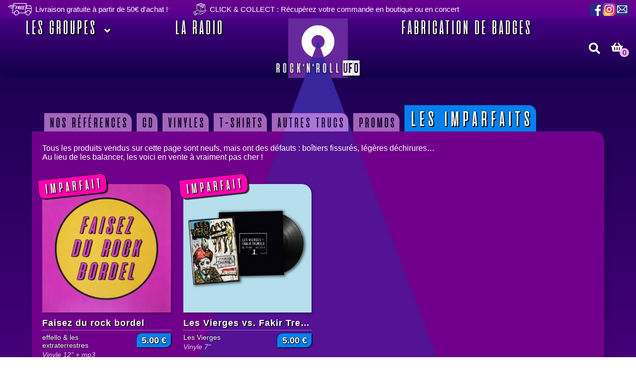

--- FILE ---
content_type: text/html; charset=UTF-8
request_url: https://rockufo.fr/categorie/les-imparfaits/
body_size: 16900
content:
<!doctype html>
<html data-scroll=0 lang="fr-FR">
<head>
<meta charset="UTF-8">
<meta name="viewport" content="width=device-width, initial-scale=1">
<link rel="profile" href="http://gmpg.org/xfn/11">
<link rel="pingback" href="https://rockufo.fr/xmlrpc.php">
<link rel="stylesheet" href="https://sibforms.com/forms/end-form/build/sib-styles.css">

<link rel="preload" fetchpriority="high" as="image" href="/wp-content/themes/rockufo/images/triangle.webp" type="image/webp">
<meta name='robots' content='index, follow, max-image-preview:large, max-snippet:-1, max-video-preview:-1' />
	<style>img:is([sizes="auto" i], [sizes^="auto," i]) { contain-intrinsic-size: 3000px 1500px }</style>
	
	<!-- This site is optimized with the Yoast SEO plugin v26.5 - https://yoast.com/wordpress/plugins/seo/ -->
	<title>Les imparfaits - Rock&#039;n&#039;roll UFO</title>
	<meta name="description" content="Tous Les imparfaits de vos groupes préférés disponibles sur Rock&#039;n&#039;roll UFO. Les Wampas - effello &amp; les extraterrestres - Tony Truant - Les Vierges - Les Prouters" />
	<link rel="canonical" href="https://rockufo.fr/categorie/les-imparfaits/" />
	<meta property="og:locale" content="fr_FR" />
	<meta property="og:type" content="article" />
	<meta property="og:title" content="Les imparfaits - Rock&#039;n&#039;roll UFO" />
	<meta property="og:description" content="Tous Les imparfaits de vos groupes préférés disponibles sur Rock&#039;n&#039;roll UFO. Les Wampas - effello &amp; les extraterrestres - Tony Truant - Les Vierges - Les Prouters" />
	<meta property="og:url" content="https://rockufo.fr/categorie/les-imparfaits/" />
	<meta property="og:site_name" content="Rock&#039;n&#039;roll UFO" />
	<meta property="og:image" content="https://rockufo.fr/wp-content/uploads/2017/08/LOGO-ROCKNROLL-UFO-DEF_03.png" />
	<meta property="og:image:width" content="805" />
	<meta property="og:image:height" content="804" />
	<meta property="og:image:type" content="image/png" />
	<meta name="twitter:card" content="summary_large_image" />
	<script type="application/ld+json" class="yoast-schema-graph">{"@context":"https://schema.org","@graph":[{"@type":"CollectionPage","@id":"https://rockufo.fr/categorie/les-imparfaits/","url":"https://rockufo.fr/categorie/les-imparfaits/","name":"Les imparfaits - Rock&#039;n&#039;roll UFO","isPartOf":{"@id":"https://rockufo.fr/#website"},"primaryImageOfPage":{"@id":"https://rockufo.fr/categorie/les-imparfaits/#primaryimage"},"image":{"@id":"https://rockufo.fr/categorie/les-imparfaits/#primaryimage"},"thumbnailUrl":"https://rockufo.fr/wp-content/uploads/2023/10/vinyle_pochette.jpg","description":"Tous Les imparfaits de vos groupes préférés disponibles sur Rock&#039;n&#039;roll UFO. Les Wampas - effello & les extraterrestres - Tony Truant - Les Vierges - Les Prouters","breadcrumb":{"@id":"https://rockufo.fr/categorie/les-imparfaits/#breadcrumb"},"inLanguage":"fr-FR"},{"@type":"ImageObject","inLanguage":"fr-FR","@id":"https://rockufo.fr/categorie/les-imparfaits/#primaryimage","url":"https://rockufo.fr/wp-content/uploads/2023/10/vinyle_pochette.jpg","contentUrl":"https://rockufo.fr/wp-content/uploads/2023/10/vinyle_pochette.jpg","width":1200,"height":1189},{"@type":"BreadcrumbList","@id":"https://rockufo.fr/categorie/les-imparfaits/#breadcrumb","itemListElement":[{"@type":"ListItem","position":1,"name":"Accueil","item":"https://rockufo.fr/"},{"@type":"ListItem","position":2,"name":"Les imparfaits"}]},{"@type":"WebSite","@id":"https://rockufo.fr/#website","url":"https://rockufo.fr/","name":"Rock'n'roll UFO","description":"Distro punk/rock de l&#039;espace.","publisher":{"@id":"https://rockufo.fr/#organization"},"alternateName":"Rock UFO","potentialAction":[{"@type":"SearchAction","target":{"@type":"EntryPoint","urlTemplate":"https://rockufo.fr/?s={search_term_string}"},"query-input":{"@type":"PropertyValueSpecification","valueRequired":true,"valueName":"search_term_string"}}],"inLanguage":"fr-FR"},{"@type":"Organization","@id":"https://rockufo.fr/#organization","name":"Rock'n'roll UFO","alternateName":"Rock UFO","url":"https://rockufo.fr/","logo":{"@type":"ImageObject","inLanguage":"fr-FR","@id":"https://rockufo.fr/#/schema/logo/image/","url":"https://rockufo.fr/wp-content/uploads/2022/01/logo_pdf.png","contentUrl":"https://rockufo.fr/wp-content/uploads/2022/01/logo_pdf.png","width":250,"height":250,"caption":"Rock'n'roll UFO"},"image":{"@id":"https://rockufo.fr/#/schema/logo/image/"},"sameAs":["https://www.facebook.com/rocknrollufo","https://www.instagram.com/rocknrollufo"]}]}</script>
	<!-- / Yoast SEO plugin. -->


<link rel='dns-prefetch' href='//fonts.googleapis.com' />
<link rel='stylesheet' id='wdp_cart-summary-css' href='https://rockufo.fr/wp-content/plugins/advanced-dynamic-pricing-for-woocommerce/BaseVersion/assets/css/cart-summary.css?ver=4.10.3' media='all' />
<link rel='stylesheet' id='wcmultishipping-checkout-pickup-points-block-css' href='https://rockufo.fr/wp-content/plugins/wc-multishipping/inc/woocommerce_block/style-index.css?ver=0.1.0' media='all' />
<link rel='stylesheet' id='wcmultishipping-blocks-integration-css' href='https://rockufo.fr/wp-content/plugins/wc-multishipping/inc/woocommerce_block/style-index.css?ver=0.1.0' media='all' />
<link rel='stylesheet' id='wp-block-library-css' href='https://rockufo.fr/wp-includes/css/dist/block-library/style.min.css?ver=6.8.3' media='all' />
<style id='wp-block-library-theme-inline-css'>
.wp-block-audio :where(figcaption){color:#555;font-size:13px;text-align:center}.is-dark-theme .wp-block-audio :where(figcaption){color:#ffffffa6}.wp-block-audio{margin:0 0 1em}.wp-block-code{border:1px solid #ccc;border-radius:4px;font-family:Menlo,Consolas,monaco,monospace;padding:.8em 1em}.wp-block-embed :where(figcaption){color:#555;font-size:13px;text-align:center}.is-dark-theme .wp-block-embed :where(figcaption){color:#ffffffa6}.wp-block-embed{margin:0 0 1em}.blocks-gallery-caption{color:#555;font-size:13px;text-align:center}.is-dark-theme .blocks-gallery-caption{color:#ffffffa6}:root :where(.wp-block-image figcaption){color:#555;font-size:13px;text-align:center}.is-dark-theme :root :where(.wp-block-image figcaption){color:#ffffffa6}.wp-block-image{margin:0 0 1em}.wp-block-pullquote{border-bottom:4px solid;border-top:4px solid;color:currentColor;margin-bottom:1.75em}.wp-block-pullquote cite,.wp-block-pullquote footer,.wp-block-pullquote__citation{color:currentColor;font-size:.8125em;font-style:normal;text-transform:uppercase}.wp-block-quote{border-left:.25em solid;margin:0 0 1.75em;padding-left:1em}.wp-block-quote cite,.wp-block-quote footer{color:currentColor;font-size:.8125em;font-style:normal;position:relative}.wp-block-quote:where(.has-text-align-right){border-left:none;border-right:.25em solid;padding-left:0;padding-right:1em}.wp-block-quote:where(.has-text-align-center){border:none;padding-left:0}.wp-block-quote.is-large,.wp-block-quote.is-style-large,.wp-block-quote:where(.is-style-plain){border:none}.wp-block-search .wp-block-search__label{font-weight:700}.wp-block-search__button{border:1px solid #ccc;padding:.375em .625em}:where(.wp-block-group.has-background){padding:1.25em 2.375em}.wp-block-separator.has-css-opacity{opacity:.4}.wp-block-separator{border:none;border-bottom:2px solid;margin-left:auto;margin-right:auto}.wp-block-separator.has-alpha-channel-opacity{opacity:1}.wp-block-separator:not(.is-style-wide):not(.is-style-dots){width:100px}.wp-block-separator.has-background:not(.is-style-dots){border-bottom:none;height:1px}.wp-block-separator.has-background:not(.is-style-wide):not(.is-style-dots){height:2px}.wp-block-table{margin:0 0 1em}.wp-block-table td,.wp-block-table th{word-break:normal}.wp-block-table :where(figcaption){color:#555;font-size:13px;text-align:center}.is-dark-theme .wp-block-table :where(figcaption){color:#ffffffa6}.wp-block-video :where(figcaption){color:#555;font-size:13px;text-align:center}.is-dark-theme .wp-block-video :where(figcaption){color:#ffffffa6}.wp-block-video{margin:0 0 1em}:root :where(.wp-block-template-part.has-background){margin-bottom:0;margin-top:0;padding:1.25em 2.375em}
</style>
<style id='classic-theme-styles-inline-css'>
/*! This file is auto-generated */
.wp-block-button__link{color:#fff;background-color:#32373c;border-radius:9999px;box-shadow:none;text-decoration:none;padding:calc(.667em + 2px) calc(1.333em + 2px);font-size:1.125em}.wp-block-file__button{background:#32373c;color:#fff;text-decoration:none}
</style>
<link rel='stylesheet' id='storefront-gutenberg-blocks-css' href='https://rockufo.fr/wp-content/themes/storefront/assets/css/base/gutenberg-blocks.css?ver=4.6.1' media='all' />
<style id='storefront-gutenberg-blocks-inline-css'>

				.wp-block-button__link:not(.has-text-color) {
					color: #333333;
				}

				.wp-block-button__link:not(.has-text-color):hover,
				.wp-block-button__link:not(.has-text-color):focus,
				.wp-block-button__link:not(.has-text-color):active {
					color: #333333;
				}

				.wp-block-button__link:not(.has-background) {
					background-color: #eeeeee;
				}

				.wp-block-button__link:not(.has-background):hover,
				.wp-block-button__link:not(.has-background):focus,
				.wp-block-button__link:not(.has-background):active {
					border-color: #d5d5d5;
					background-color: #d5d5d5;
				}

				.wc-block-grid__products .wc-block-grid__product .wp-block-button__link {
					background-color: #eeeeee;
					border-color: #eeeeee;
					color: #333333;
				}

				.wp-block-quote footer,
				.wp-block-quote cite,
				.wp-block-quote__citation {
					color: #0a0a0a;
				}

				.wp-block-pullquote cite,
				.wp-block-pullquote footer,
				.wp-block-pullquote__citation {
					color: #0a0a0a;
				}

				.wp-block-image figcaption {
					color: #0a0a0a;
				}

				.wp-block-separator.is-style-dots::before {
					color: #0a0a0a;
				}

				.wp-block-file a.wp-block-file__button {
					color: #333333;
					background-color: #eeeeee;
					border-color: #eeeeee;
				}

				.wp-block-file a.wp-block-file__button:hover,
				.wp-block-file a.wp-block-file__button:focus,
				.wp-block-file a.wp-block-file__button:active {
					color: #333333;
					background-color: #d5d5d5;
				}

				.wp-block-code,
				.wp-block-preformatted pre {
					color: #0a0a0a;
				}

				.wp-block-table:not( .has-background ):not( .is-style-stripes ) tbody tr:nth-child(2n) td {
					background-color: #fdfdfd;
				}

				.wp-block-cover .wp-block-cover__inner-container h1:not(.has-text-color),
				.wp-block-cover .wp-block-cover__inner-container h2:not(.has-text-color),
				.wp-block-cover .wp-block-cover__inner-container h3:not(.has-text-color),
				.wp-block-cover .wp-block-cover__inner-container h4:not(.has-text-color),
				.wp-block-cover .wp-block-cover__inner-container h5:not(.has-text-color),
				.wp-block-cover .wp-block-cover__inner-container h6:not(.has-text-color) {
					color: #ffffff;
				}

				.wc-block-components-price-slider__range-input-progress,
				.rtl .wc-block-components-price-slider__range-input-progress {
					--range-color: #7f54b3;
				}

				/* Target only IE11 */
				@media all and (-ms-high-contrast: none), (-ms-high-contrast: active) {
					.wc-block-components-price-slider__range-input-progress {
						background: #7f54b3;
					}
				}

				.wc-block-components-button:not(.is-link) {
					background-color: #333333;
					color: #ffffff;
				}

				.wc-block-components-button:not(.is-link):hover,
				.wc-block-components-button:not(.is-link):focus,
				.wc-block-components-button:not(.is-link):active {
					background-color: #1a1a1a;
					color: #ffffff;
				}

				.wc-block-components-button:not(.is-link):disabled {
					background-color: #333333;
					color: #ffffff;
				}

				.wc-block-cart__submit-container {
					background-color: #ffffff;
				}

				.wc-block-cart__submit-container::before {
					color: rgba(220,220,220,0.5);
				}

				.wc-block-components-order-summary-item__quantity {
					background-color: #ffffff;
					border-color: #0a0a0a;
					box-shadow: 0 0 0 2px #ffffff;
					color: #0a0a0a;
				}
			
</style>
<style id='global-styles-inline-css'>
:root{--wp--preset--aspect-ratio--square: 1;--wp--preset--aspect-ratio--4-3: 4/3;--wp--preset--aspect-ratio--3-4: 3/4;--wp--preset--aspect-ratio--3-2: 3/2;--wp--preset--aspect-ratio--2-3: 2/3;--wp--preset--aspect-ratio--16-9: 16/9;--wp--preset--aspect-ratio--9-16: 9/16;--wp--preset--color--black: #000000;--wp--preset--color--cyan-bluish-gray: #abb8c3;--wp--preset--color--white: #ffffff;--wp--preset--color--pale-pink: #f78da7;--wp--preset--color--vivid-red: #cf2e2e;--wp--preset--color--luminous-vivid-orange: #ff6900;--wp--preset--color--luminous-vivid-amber: #fcb900;--wp--preset--color--light-green-cyan: #7bdcb5;--wp--preset--color--vivid-green-cyan: #00d084;--wp--preset--color--pale-cyan-blue: #8ed1fc;--wp--preset--color--vivid-cyan-blue: #0693e3;--wp--preset--color--vivid-purple: #9b51e0;--wp--preset--gradient--vivid-cyan-blue-to-vivid-purple: linear-gradient(135deg,rgba(6,147,227,1) 0%,rgb(155,81,224) 100%);--wp--preset--gradient--light-green-cyan-to-vivid-green-cyan: linear-gradient(135deg,rgb(122,220,180) 0%,rgb(0,208,130) 100%);--wp--preset--gradient--luminous-vivid-amber-to-luminous-vivid-orange: linear-gradient(135deg,rgba(252,185,0,1) 0%,rgba(255,105,0,1) 100%);--wp--preset--gradient--luminous-vivid-orange-to-vivid-red: linear-gradient(135deg,rgba(255,105,0,1) 0%,rgb(207,46,46) 100%);--wp--preset--gradient--very-light-gray-to-cyan-bluish-gray: linear-gradient(135deg,rgb(238,238,238) 0%,rgb(169,184,195) 100%);--wp--preset--gradient--cool-to-warm-spectrum: linear-gradient(135deg,rgb(74,234,220) 0%,rgb(151,120,209) 20%,rgb(207,42,186) 40%,rgb(238,44,130) 60%,rgb(251,105,98) 80%,rgb(254,248,76) 100%);--wp--preset--gradient--blush-light-purple: linear-gradient(135deg,rgb(255,206,236) 0%,rgb(152,150,240) 100%);--wp--preset--gradient--blush-bordeaux: linear-gradient(135deg,rgb(254,205,165) 0%,rgb(254,45,45) 50%,rgb(107,0,62) 100%);--wp--preset--gradient--luminous-dusk: linear-gradient(135deg,rgb(255,203,112) 0%,rgb(199,81,192) 50%,rgb(65,88,208) 100%);--wp--preset--gradient--pale-ocean: linear-gradient(135deg,rgb(255,245,203) 0%,rgb(182,227,212) 50%,rgb(51,167,181) 100%);--wp--preset--gradient--electric-grass: linear-gradient(135deg,rgb(202,248,128) 0%,rgb(113,206,126) 100%);--wp--preset--gradient--midnight: linear-gradient(135deg,rgb(2,3,129) 0%,rgb(40,116,252) 100%);--wp--preset--font-size--small: 14px;--wp--preset--font-size--medium: 23px;--wp--preset--font-size--large: 26px;--wp--preset--font-size--x-large: 42px;--wp--preset--font-size--normal: 16px;--wp--preset--font-size--huge: 37px;--wp--preset--spacing--20: 0.44rem;--wp--preset--spacing--30: 0.67rem;--wp--preset--spacing--40: 1rem;--wp--preset--spacing--50: 1.5rem;--wp--preset--spacing--60: 2.25rem;--wp--preset--spacing--70: 3.38rem;--wp--preset--spacing--80: 5.06rem;--wp--preset--shadow--natural: 6px 6px 9px rgba(0, 0, 0, 0.2);--wp--preset--shadow--deep: 12px 12px 50px rgba(0, 0, 0, 0.4);--wp--preset--shadow--sharp: 6px 6px 0px rgba(0, 0, 0, 0.2);--wp--preset--shadow--outlined: 6px 6px 0px -3px rgba(255, 255, 255, 1), 6px 6px rgba(0, 0, 0, 1);--wp--preset--shadow--crisp: 6px 6px 0px rgba(0, 0, 0, 1);}:root :where(.is-layout-flow) > :first-child{margin-block-start: 0;}:root :where(.is-layout-flow) > :last-child{margin-block-end: 0;}:root :where(.is-layout-flow) > *{margin-block-start: 24px;margin-block-end: 0;}:root :where(.is-layout-constrained) > :first-child{margin-block-start: 0;}:root :where(.is-layout-constrained) > :last-child{margin-block-end: 0;}:root :where(.is-layout-constrained) > *{margin-block-start: 24px;margin-block-end: 0;}:root :where(.is-layout-flex){gap: 24px;}:root :where(.is-layout-grid){gap: 24px;}body .is-layout-flex{display: flex;}.is-layout-flex{flex-wrap: wrap;align-items: center;}.is-layout-flex > :is(*, div){margin: 0;}body .is-layout-grid{display: grid;}.is-layout-grid > :is(*, div){margin: 0;}.has-black-color{color: var(--wp--preset--color--black) !important;}.has-cyan-bluish-gray-color{color: var(--wp--preset--color--cyan-bluish-gray) !important;}.has-white-color{color: var(--wp--preset--color--white) !important;}.has-pale-pink-color{color: var(--wp--preset--color--pale-pink) !important;}.has-vivid-red-color{color: var(--wp--preset--color--vivid-red) !important;}.has-luminous-vivid-orange-color{color: var(--wp--preset--color--luminous-vivid-orange) !important;}.has-luminous-vivid-amber-color{color: var(--wp--preset--color--luminous-vivid-amber) !important;}.has-light-green-cyan-color{color: var(--wp--preset--color--light-green-cyan) !important;}.has-vivid-green-cyan-color{color: var(--wp--preset--color--vivid-green-cyan) !important;}.has-pale-cyan-blue-color{color: var(--wp--preset--color--pale-cyan-blue) !important;}.has-vivid-cyan-blue-color{color: var(--wp--preset--color--vivid-cyan-blue) !important;}.has-vivid-purple-color{color: var(--wp--preset--color--vivid-purple) !important;}.has-black-background-color{background-color: var(--wp--preset--color--black) !important;}.has-cyan-bluish-gray-background-color{background-color: var(--wp--preset--color--cyan-bluish-gray) !important;}.has-white-background-color{background-color: var(--wp--preset--color--white) !important;}.has-pale-pink-background-color{background-color: var(--wp--preset--color--pale-pink) !important;}.has-vivid-red-background-color{background-color: var(--wp--preset--color--vivid-red) !important;}.has-luminous-vivid-orange-background-color{background-color: var(--wp--preset--color--luminous-vivid-orange) !important;}.has-luminous-vivid-amber-background-color{background-color: var(--wp--preset--color--luminous-vivid-amber) !important;}.has-light-green-cyan-background-color{background-color: var(--wp--preset--color--light-green-cyan) !important;}.has-vivid-green-cyan-background-color{background-color: var(--wp--preset--color--vivid-green-cyan) !important;}.has-pale-cyan-blue-background-color{background-color: var(--wp--preset--color--pale-cyan-blue) !important;}.has-vivid-cyan-blue-background-color{background-color: var(--wp--preset--color--vivid-cyan-blue) !important;}.has-vivid-purple-background-color{background-color: var(--wp--preset--color--vivid-purple) !important;}.has-black-border-color{border-color: var(--wp--preset--color--black) !important;}.has-cyan-bluish-gray-border-color{border-color: var(--wp--preset--color--cyan-bluish-gray) !important;}.has-white-border-color{border-color: var(--wp--preset--color--white) !important;}.has-pale-pink-border-color{border-color: var(--wp--preset--color--pale-pink) !important;}.has-vivid-red-border-color{border-color: var(--wp--preset--color--vivid-red) !important;}.has-luminous-vivid-orange-border-color{border-color: var(--wp--preset--color--luminous-vivid-orange) !important;}.has-luminous-vivid-amber-border-color{border-color: var(--wp--preset--color--luminous-vivid-amber) !important;}.has-light-green-cyan-border-color{border-color: var(--wp--preset--color--light-green-cyan) !important;}.has-vivid-green-cyan-border-color{border-color: var(--wp--preset--color--vivid-green-cyan) !important;}.has-pale-cyan-blue-border-color{border-color: var(--wp--preset--color--pale-cyan-blue) !important;}.has-vivid-cyan-blue-border-color{border-color: var(--wp--preset--color--vivid-cyan-blue) !important;}.has-vivid-purple-border-color{border-color: var(--wp--preset--color--vivid-purple) !important;}.has-vivid-cyan-blue-to-vivid-purple-gradient-background{background: var(--wp--preset--gradient--vivid-cyan-blue-to-vivid-purple) !important;}.has-light-green-cyan-to-vivid-green-cyan-gradient-background{background: var(--wp--preset--gradient--light-green-cyan-to-vivid-green-cyan) !important;}.has-luminous-vivid-amber-to-luminous-vivid-orange-gradient-background{background: var(--wp--preset--gradient--luminous-vivid-amber-to-luminous-vivid-orange) !important;}.has-luminous-vivid-orange-to-vivid-red-gradient-background{background: var(--wp--preset--gradient--luminous-vivid-orange-to-vivid-red) !important;}.has-very-light-gray-to-cyan-bluish-gray-gradient-background{background: var(--wp--preset--gradient--very-light-gray-to-cyan-bluish-gray) !important;}.has-cool-to-warm-spectrum-gradient-background{background: var(--wp--preset--gradient--cool-to-warm-spectrum) !important;}.has-blush-light-purple-gradient-background{background: var(--wp--preset--gradient--blush-light-purple) !important;}.has-blush-bordeaux-gradient-background{background: var(--wp--preset--gradient--blush-bordeaux) !important;}.has-luminous-dusk-gradient-background{background: var(--wp--preset--gradient--luminous-dusk) !important;}.has-pale-ocean-gradient-background{background: var(--wp--preset--gradient--pale-ocean) !important;}.has-electric-grass-gradient-background{background: var(--wp--preset--gradient--electric-grass) !important;}.has-midnight-gradient-background{background: var(--wp--preset--gradient--midnight) !important;}.has-small-font-size{font-size: var(--wp--preset--font-size--small) !important;}.has-medium-font-size{font-size: var(--wp--preset--font-size--medium) !important;}.has-large-font-size{font-size: var(--wp--preset--font-size--large) !important;}.has-x-large-font-size{font-size: var(--wp--preset--font-size--x-large) !important;}
:root :where(.wp-block-pullquote){font-size: 1.5em;line-height: 1.6;}
</style>
<link rel='stylesheet' id='news_style-css' href='https://rockufo.fr/wp-content/plugins/news/news.css?ver=6.8.3' media='all' />
<style id='woocommerce-inline-inline-css'>
.woocommerce form .form-row .required { visibility: visible; }
</style>
<link rel='stylesheet' id='xml-for-google-merchant-center-css' href='https://rockufo.fr/wp-content/plugins/xml-for-google-merchant-center/public/css/xfgmc-public.css?ver=4.0.8' media='all' />
<link rel='stylesheet' id='xoo-cp-style-css' href='https://rockufo.fr/wp-content/plugins/added-to-cart-popup-woocommerce/assets/css/xoo-cp-style.css?ver=1.7' media='all' />
<style id='xoo-cp-style-inline-css'>
td.xoo-cp-pqty{
			    min-width: 120px;
			}
			.xoo-cp-container{
				max-width: 650px;
			}
			.xcp-btn{
				background-color: #b0c4de;
				color: #0a0a0a;
				font-size: 15px;
				border-radius: 10px;
				border: 1px solid #b0c4de;
			}
			.xcp-btn:hover{
				color: #0a0a0a;
			}
			td.xoo-cp-pimg{
				width: 20%;
			}
			table.xoo-cp-pdetails , table.xoo-cp-pdetails tr{
				border: 0!important;
			}
			table.xoo-cp-pdetails td{
				border-style: solid;
				border-width: 0px;
				border-color: #ebe9eb;
			}
</style>
<link rel='stylesheet' id='brands-styles-css' href='https://rockufo.fr/wp-content/plugins/woocommerce/assets/css/brands.css?ver=10.3.6' media='all' />
<link rel='stylesheet' id='parent-style-css' href='https://rockufo.fr/wp-content/themes/storefront/style.css?ver=6.8.3' media='all' />
<link rel='stylesheet' id='storefront-style-css' href='https://rockufo.fr/wp-content/themes/storefront/style.css?ver=4.6.1' media='all' />
<style id='storefront-style-inline-css'>

			.main-navigation ul li a,
			.site-title a,
			ul.menu li a,
			.site-branding h1 a,
			button.menu-toggle,
			button.menu-toggle:hover,
			.handheld-navigation .dropdown-toggle {
				color: #333333;
			}

			button.menu-toggle,
			button.menu-toggle:hover {
				border-color: #333333;
			}

			.main-navigation ul li a:hover,
			.main-navigation ul li:hover > a,
			.site-title a:hover,
			.site-header ul.menu li.current-menu-item > a {
				color: #747474;
			}

			table:not( .has-background ) th {
				background-color: #f8f8f8;
			}

			table:not( .has-background ) tbody td {
				background-color: #fdfdfd;
			}

			table:not( .has-background ) tbody tr:nth-child(2n) td,
			fieldset,
			fieldset legend {
				background-color: #fbfbfb;
			}

			.site-header,
			.secondary-navigation ul ul,
			.main-navigation ul.menu > li.menu-item-has-children:after,
			.secondary-navigation ul.menu ul,
			.storefront-handheld-footer-bar,
			.storefront-handheld-footer-bar ul li > a,
			.storefront-handheld-footer-bar ul li.search .site-search,
			button.menu-toggle,
			button.menu-toggle:hover {
				background-color: #ffffff;
			}

			p.site-description,
			.site-header,
			.storefront-handheld-footer-bar {
				color: #404040;
			}

			button.menu-toggle:after,
			button.menu-toggle:before,
			button.menu-toggle span:before {
				background-color: #333333;
			}

			h1, h2, h3, h4, h5, h6, .wc-block-grid__product-title {
				color: #0a0a0a;
			}

			.widget h1 {
				border-bottom-color: #0a0a0a;
			}

			body,
			.secondary-navigation a {
				color: #0a0a0a;
			}

			.widget-area .widget a,
			.hentry .entry-header .posted-on a,
			.hentry .entry-header .post-author a,
			.hentry .entry-header .post-comments a,
			.hentry .entry-header .byline a {
				color: #0f0f0f;
			}

			a {
				color: #7f54b3;
			}

			a:focus,
			button:focus,
			.button.alt:focus,
			input:focus,
			textarea:focus,
			input[type="button"]:focus,
			input[type="reset"]:focus,
			input[type="submit"]:focus,
			input[type="email"]:focus,
			input[type="tel"]:focus,
			input[type="url"]:focus,
			input[type="password"]:focus,
			input[type="search"]:focus {
				outline-color: #7f54b3;
			}

			button, input[type="button"], input[type="reset"], input[type="submit"], .button, .widget a.button {
				background-color: #eeeeee;
				border-color: #eeeeee;
				color: #333333;
			}

			button:hover, input[type="button"]:hover, input[type="reset"]:hover, input[type="submit"]:hover, .button:hover, .widget a.button:hover {
				background-color: #d5d5d5;
				border-color: #d5d5d5;
				color: #333333;
			}

			button.alt, input[type="button"].alt, input[type="reset"].alt, input[type="submit"].alt, .button.alt, .widget-area .widget a.button.alt {
				background-color: #333333;
				border-color: #333333;
				color: #ffffff;
			}

			button.alt:hover, input[type="button"].alt:hover, input[type="reset"].alt:hover, input[type="submit"].alt:hover, .button.alt:hover, .widget-area .widget a.button.alt:hover {
				background-color: #1a1a1a;
				border-color: #1a1a1a;
				color: #ffffff;
			}

			.pagination .page-numbers li .page-numbers.current {
				background-color: #e6e6e6;
				color: #000000;
			}

			#comments .comment-list .comment-content .comment-text {
				background-color: #f8f8f8;
			}

			.site-footer {
				background-color: #f0f0f0;
				color: #6d6d6d;
			}

			.site-footer a:not(.button):not(.components-button) {
				color: #333333;
			}

			.site-footer .storefront-handheld-footer-bar a:not(.button):not(.components-button) {
				color: #333333;
			}

			.site-footer h1, .site-footer h2, .site-footer h3, .site-footer h4, .site-footer h5, .site-footer h6, .site-footer .widget .widget-title, .site-footer .widget .widgettitle {
				color: #333333;
			}

			.page-template-template-homepage.has-post-thumbnail .type-page.has-post-thumbnail .entry-title {
				color: #ffffff;
			}

			.page-template-template-homepage.has-post-thumbnail .type-page.has-post-thumbnail .entry-content {
				color: #ffffff;
			}

			@media screen and ( min-width: 768px ) {
				.secondary-navigation ul.menu a:hover {
					color: #595959;
				}

				.secondary-navigation ul.menu a {
					color: #404040;
				}

				.main-navigation ul.menu ul.sub-menu,
				.main-navigation ul.nav-menu ul.children {
					background-color: #f0f0f0;
				}

				.site-header {
					border-bottom-color: #f0f0f0;
				}
			}
</style>
<link rel='stylesheet' id='storefront-icons-css' href='https://rockufo.fr/wp-content/themes/storefront/assets/css/base/icons.css?ver=4.6.1' media='all' />
<link rel='stylesheet' id='storefront-fonts-css' href='https://fonts.googleapis.com/css?family=Source+Sans+Pro%3A400%2C300%2C300italic%2C400italic%2C600%2C700%2C900&#038;subset=latin%2Clatin-ext&#038;ver=4.6.1' media='all' />
<link rel='stylesheet' id='woocommerce-cpw-css' href='https://rockufo.fr/wp-content/plugins/custom-price-for-woocommerce/vendor_prefixed/wpdesk/custom-price-for-woocommerce-core/assets/css/frontend/front.css?ver=1765138309' media='all' />
<link rel='stylesheet' id='storefront-woocommerce-style-css' href='https://rockufo.fr/wp-content/themes/storefront/assets/css/woocommerce/woocommerce.css?ver=4.6.1' media='all' />
<style id='storefront-woocommerce-style-inline-css'>
@font-face {
				font-family: star;
				src: url(https://rockufo.fr/wp-content/plugins/woocommerce/assets/fonts/star.eot);
				src:
					url(https://rockufo.fr/wp-content/plugins/woocommerce/assets/fonts/star.eot?#iefix) format("embedded-opentype"),
					url(https://rockufo.fr/wp-content/plugins/woocommerce/assets/fonts/star.woff) format("woff"),
					url(https://rockufo.fr/wp-content/plugins/woocommerce/assets/fonts/star.ttf) format("truetype"),
					url(https://rockufo.fr/wp-content/plugins/woocommerce/assets/fonts/star.svg#star) format("svg");
				font-weight: 400;
				font-style: normal;
			}
			@font-face {
				font-family: WooCommerce;
				src: url(https://rockufo.fr/wp-content/plugins/woocommerce/assets/fonts/WooCommerce.eot);
				src:
					url(https://rockufo.fr/wp-content/plugins/woocommerce/assets/fonts/WooCommerce.eot?#iefix) format("embedded-opentype"),
					url(https://rockufo.fr/wp-content/plugins/woocommerce/assets/fonts/WooCommerce.woff) format("woff"),
					url(https://rockufo.fr/wp-content/plugins/woocommerce/assets/fonts/WooCommerce.ttf) format("truetype"),
					url(https://rockufo.fr/wp-content/plugins/woocommerce/assets/fonts/WooCommerce.svg#WooCommerce) format("svg");
				font-weight: 400;
				font-style: normal;
			}

			a.cart-contents,
			.site-header-cart .widget_shopping_cart a {
				color: #333333;
			}

			a.cart-contents:hover,
			.site-header-cart .widget_shopping_cart a:hover,
			.site-header-cart:hover > li > a {
				color: #747474;
			}

			table.cart td.product-remove,
			table.cart td.actions {
				border-top-color: #ffffff;
			}

			.storefront-handheld-footer-bar ul li.cart .count {
				background-color: #333333;
				color: #ffffff;
				border-color: #ffffff;
			}

			.woocommerce-tabs ul.tabs li.active a,
			ul.products li.product .price,
			.onsale,
			.wc-block-grid__product-onsale,
			.widget_search form:before,
			.widget_product_search form:before {
				color: #0a0a0a;
			}

			.woocommerce-breadcrumb a,
			a.woocommerce-review-link,
			.product_meta a {
				color: #0f0f0f;
			}

			.wc-block-grid__product-onsale,
			.onsale {
				border-color: #0a0a0a;
			}

			.star-rating span:before,
			.quantity .plus, .quantity .minus,
			p.stars a:hover:after,
			p.stars a:after,
			.star-rating span:before,
			#payment .payment_methods li input[type=radio]:first-child:checked+label:before {
				color: #7f54b3;
			}

			.widget_price_filter .ui-slider .ui-slider-range,
			.widget_price_filter .ui-slider .ui-slider-handle {
				background-color: #7f54b3;
			}

			.order_details {
				background-color: #f8f8f8;
			}

			.order_details > li {
				border-bottom: 1px dotted #e3e3e3;
			}

			.order_details:before,
			.order_details:after {
				background: -webkit-linear-gradient(transparent 0,transparent 0),-webkit-linear-gradient(135deg,#f8f8f8 33.33%,transparent 33.33%),-webkit-linear-gradient(45deg,#f8f8f8 33.33%,transparent 33.33%)
			}

			#order_review {
				background-color: #ffffff;
			}

			#payment .payment_methods > li .payment_box,
			#payment .place-order {
				background-color: #fafafa;
			}

			#payment .payment_methods > li:not(.woocommerce-notice) {
				background-color: #f5f5f5;
			}

			#payment .payment_methods > li:not(.woocommerce-notice):hover {
				background-color: #f0f0f0;
			}

			.woocommerce-pagination .page-numbers li .page-numbers.current {
				background-color: #e6e6e6;
				color: #000000;
			}

			.wc-block-grid__product-onsale,
			.onsale,
			.woocommerce-pagination .page-numbers li .page-numbers:not(.current) {
				color: #0a0a0a;
			}

			p.stars a:before,
			p.stars a:hover~a:before,
			p.stars.selected a.active~a:before {
				color: #0a0a0a;
			}

			p.stars.selected a.active:before,
			p.stars:hover a:before,
			p.stars.selected a:not(.active):before,
			p.stars.selected a.active:before {
				color: #7f54b3;
			}

			.single-product div.product .woocommerce-product-gallery .woocommerce-product-gallery__trigger {
				background-color: #eeeeee;
				color: #333333;
			}

			.single-product div.product .woocommerce-product-gallery .woocommerce-product-gallery__trigger:hover {
				background-color: #d5d5d5;
				border-color: #d5d5d5;
				color: #333333;
			}

			.button.added_to_cart:focus,
			.button.wc-forward:focus {
				outline-color: #7f54b3;
			}

			.added_to_cart,
			.site-header-cart .widget_shopping_cart a.button,
			.wc-block-grid__products .wc-block-grid__product .wp-block-button__link {
				background-color: #eeeeee;
				border-color: #eeeeee;
				color: #333333;
			}

			.added_to_cart:hover,
			.site-header-cart .widget_shopping_cart a.button:hover,
			.wc-block-grid__products .wc-block-grid__product .wp-block-button__link:hover {
				background-color: #d5d5d5;
				border-color: #d5d5d5;
				color: #333333;
			}

			.added_to_cart.alt, .added_to_cart, .widget a.button.checkout {
				background-color: #333333;
				border-color: #333333;
				color: #ffffff;
			}

			.added_to_cart.alt:hover, .added_to_cart:hover, .widget a.button.checkout:hover {
				background-color: #1a1a1a;
				border-color: #1a1a1a;
				color: #ffffff;
			}

			.button.loading {
				color: #eeeeee;
			}

			.button.loading:hover {
				background-color: #eeeeee;
			}

			.button.loading:after {
				color: #333333;
			}

			@media screen and ( min-width: 768px ) {
				.site-header-cart .widget_shopping_cart,
				.site-header .product_list_widget li .quantity {
					color: #404040;
				}

				.site-header-cart .widget_shopping_cart .buttons,
				.site-header-cart .widget_shopping_cart .total {
					background-color: #f5f5f5;
				}

				.site-header-cart .widget_shopping_cart {
					background-color: #f0f0f0;
				}
			}
				.storefront-product-pagination a {
					color: #0a0a0a;
					background-color: #ffffff;
				}
				.storefront-sticky-add-to-cart {
					color: #0a0a0a;
					background-color: #ffffff;
				}

				.storefront-sticky-add-to-cart a:not(.button) {
					color: #333333;
				}
</style>
<link rel='stylesheet' id='storefront-child-style-css' href='https://rockufo.fr/wp-content/themes/rockufo/style.css?ver=1.1.0' media='all' />
<link rel='stylesheet' id='storefront-woocommerce-brands-style-css' href='https://rockufo.fr/wp-content/themes/storefront/assets/css/woocommerce/extensions/brands.css?ver=4.6.1' media='all' />
<script src="https://rockufo.fr/wp-includes/js/jquery/jquery.min.js?ver=3.7.1" id="jquery-core-js"></script>
<script src="https://rockufo.fr/wp-includes/js/jquery/jquery-migrate.min.js?ver=3.4.1" id="jquery-migrate-js"></script>
<script src="https://rockufo.fr/wp-content/plugins/woocommerce/assets/js/jquery-blockui/jquery.blockUI.min.js?ver=2.7.0-wc.10.3.6" id="wc-jquery-blockui-js" defer data-wp-strategy="defer"></script>
<script id="wc-add-to-cart-js-extra">
var wc_add_to_cart_params = {"ajax_url":"\/wp-admin\/admin-ajax.php","wc_ajax_url":"\/?wc-ajax=%%endpoint%%","i18n_view_cart":"Voir le panier","cart_url":null,"is_cart":"","cart_redirect_after_add":"no"};
</script>
<script src="https://rockufo.fr/wp-content/plugins/woocommerce/assets/js/frontend/add-to-cart.min.js?ver=10.3.6" id="wc-add-to-cart-js" defer data-wp-strategy="defer"></script>
<script src="https://rockufo.fr/wp-content/plugins/woocommerce/assets/js/js-cookie/js.cookie.min.js?ver=2.1.4-wc.10.3.6" id="wc-js-cookie-js" defer data-wp-strategy="defer"></script>
<script id="woocommerce-js-extra">
var woocommerce_params = {"ajax_url":"\/wp-admin\/admin-ajax.php","wc_ajax_url":"\/?wc-ajax=%%endpoint%%","i18n_password_show":"Afficher le mot de passe","i18n_password_hide":"Masquer le mot de passe"};
</script>
<script src="https://rockufo.fr/wp-content/plugins/woocommerce/assets/js/frontend/woocommerce.min.js?ver=10.3.6" id="woocommerce-js" defer data-wp-strategy="defer"></script>
<script src="https://rockufo.fr/wp-content/plugins/xml-for-google-merchant-center/public/js/xfgmc-public.js?ver=4.0.8" id="xml-for-google-merchant-center-js"></script>
<script id="wc-cart-fragments-js-extra">
var wc_cart_fragments_params = {"ajax_url":"\/wp-admin\/admin-ajax.php","wc_ajax_url":"\/?wc-ajax=%%endpoint%%","cart_hash_key":"wc_cart_hash_4ae5ae4e168dd6aeb519d6c21c0e2019","fragment_name":"wc_fragments_4ae5ae4e168dd6aeb519d6c21c0e2019","request_timeout":"5000"};
</script>
<script src="https://rockufo.fr/wp-content/plugins/woocommerce/assets/js/frontend/cart-fragments.min.js?ver=10.3.6" id="wc-cart-fragments-js" defer data-wp-strategy="defer"></script>
<script src="https://rockufo.fr/wp-content/themes/storefront/../rockufo/js/jquery-ui.min.js?ver=6.8.3" id="js-file-js"></script>
<link rel="https://api.w.org/" href="https://rockufo.fr/wp-json/" /><link rel="alternate" title="JSON" type="application/json" href="https://rockufo.fr/wp-json/wp/v2/product_cat/87" /><link rel="EditURI" type="application/rsd+xml" title="RSD" href="https://rockufo.fr/xmlrpc.php?rsd" />
	<noscript><style>.woocommerce-product-gallery{ opacity: 1 !important; }</style></noscript>
	        <style type="text/css">
            .wdp_bulk_table_content .wdp_pricing_table_caption { color: #6d6d6d ! important} .wdp_bulk_table_content table thead td { color: #6d6d6d ! important} .wdp_bulk_table_content table thead td { background-color: #efefef ! important} .wdp_bulk_table_content table thead td { higlight_background_color-color: #efefef ! important} .wdp_bulk_table_content table thead td { higlight_text_color: #6d6d6d ! important} .wdp_bulk_table_content table tbody td { color: #6d6d6d ! important} .wdp_bulk_table_content table tbody td { background-color: #ffffff ! important} .wdp_bulk_table_content .wdp_pricing_table_footer { color: #6d6d6d ! important}        </style>
        <link rel="icon" href="https://rockufo.fr/wp-content/uploads/2017/08/cropped-logoUFO-32x32.jpg" sizes="32x32" />
<link rel="icon" href="https://rockufo.fr/wp-content/uploads/2017/08/cropped-logoUFO-192x192.jpg" sizes="192x192" />
<link rel="apple-touch-icon" href="https://rockufo.fr/wp-content/uploads/2017/08/cropped-logoUFO-180x180.jpg" />
<meta name="msapplication-TileImage" content="https://rockufo.fr/wp-content/uploads/2017/08/cropped-logoUFO-270x270.jpg" />
</head>

<body class="archive tax-product_cat term-les-imparfaits term-87 wp-embed-responsive wp-theme-storefront wp-child-theme-rockufo theme-storefront woocommerce woocommerce-page woocommerce-no-js storefront-full-width-content storefront-secondary-navigation storefront-align-wide left-sidebar woocommerce-active">



<div id="page" class="hfeed site">
		<div id="menu_mobile">
		<div id="carree_mob"></div>
		<a href="/" class="lien_home_mob"><img width="500" height="82" src="/wp-content/themes/rockufo/images/rockufo_mob.webp" alt="Rock'n'roll UFO - Distro Punk-Rock de l'espace" /></a>
		<div id="menu_burger"></div>
		<div id="panier_mobile">
			    <div class="panier_haut">
    <ul id="site-header-cart" class="site-header-cart menu">
        <li class="">
                    <a class="cart-contents" href="https://rockufo.fr/panier/" title="Afficher votre panier">
                        <span class="woocommerce-Price-amount amount">0.00&nbsp;<span class="woocommerce-Price-currencySymbol">&euro;</span></span> <span class="count">0</span>
        </a>
            </li>
        <li>
            <div class="widget woocommerce widget_shopping_cart"><div class="widget_shopping_cart_content"></div></div>        </li>
    </ul>
    </div>
        		</div>
		<div class="bt_search" title="Rechercher" onclick="afficherRecherche()"></div>
	</div>
	<nav id="nav_mobile">
		<div id="fermerBurger"></div>
		        <div id="mobile_container_id" class="mobile-navigation"><ul id="mobile_menu_id" class="menu"><li id="menu-item-929" class="menu-item-has-children bands-links menu-item menu-item-type-custom menu-item-object-custom menu-item-929"><a href="#">Les Groupes</a>
<ul class="sub-menu">
	<li id="menu-item-loginout" class="menu-item menu-item-loginout"><a href="https://rockufo.fr/groupe/effello-et-cat/">effello et cat</a></li>
	<li class="menu-item menu-item-loginout"><a href="https://rockufo.fr/groupe/effello-et-les-extraterrestres/">effello et les extraterrestres</a></li>
	<li class="menu-item menu-item-loginout"><a href="https://rockufo.fr/groupe/johnny-est-mort/">Johnny est mort</a></li>
	<li class="menu-item menu-item-loginout"><a href="https://rockufo.fr/groupe/les-dead-boobs/">Les Dead Boobs</a></li>
	<li class="menu-item menu-item-loginout"><a href="https://rockufo.fr/groupe/les-diggers/">Les Diggers</a></li>
	<li class="menu-item menu-item-loginout"><a href="https://rockufo.fr/groupe/les-prouters/">Les Prouters</a></li>
	<li class="menu-item menu-item-loginout"><a href="https://rockufo.fr/groupe/les-vierges/">Les Vierges</a></li>
	<li class="menu-item menu-item-loginout"><a href="https://rockufo.fr/groupe/les-wampas/">Les Wampas</a></li>
	<li class="menu-item menu-item-loginout"><a href="https://rockufo.fr/groupe/louis-lingg-and-the-bombs/">Louis Lingg and the Bombs</a></li>
	<li class="menu-item menu-item-loginout"><a href="https://rockufo.fr/groupe/lpdb/">LPDB</a></li>
	<li class="menu-item menu-item-loginout"><a href="https://rockufo.fr/groupe/mascot/">Mascot</a></li>
	<li class="menu-item menu-item-loginout"><a href="https://rockufo.fr/groupe/perche/">Perché</a></li>
	<li class="menu-item menu-item-loginout"><a href="https://rockufo.fr/groupe/stygmate/">Stygmate</a></li>
	<li class="menu-item menu-item-loginout"><a href="https://rockufo.fr/groupe/sugar-and-tiger/">Sugar and Tiger</a></li>
	<li class="menu-item menu-item-loginout"><a href="https://rockufo.fr/groupe/tony-truant/">Tony Truant</a></li>
	<li class="menu-item menu-item-loginout"><a href="https://rockufo.fr/groupe/ultrabernard/">UltraBernard</a></li>
</ul>
</li>
<li id="menu-item-2013" class="radio-ufo menu-item menu-item-type-custom menu-item-object-custom menu-item-2013"><a href="https://rockufo.fr/compilation?reduced=1">La Radio</a></li>
<li id="menu-item-2014" class="logosite menu-item menu-item-type-custom menu-item-object-custom menu-item-2014"><a href="/" title="Home">Rock&rsquo;n&rsquo;roll UFO</a></li>
<li id="menu-item-2015" class="menu-item menu-item-type-post_type menu-item-object-product menu-item-2015"><a href="https://rockufo.fr/product/fabrication-de-badges-32-mm/">Fabrication de badges</a></li>
</ul></div>		</nav><!-- #site-navigation -->
			</nav>
	<header id="masthead" class="site-header" role="banner" style="">

		<div id="noNews"></div>		<div class="col-full">		<a class="skip-link screen-reader-text" href="#site-navigation">Aller à la navigation</a>
		<a class="skip-link screen-reader-text" href="#content">Aller au contenu</a>
				<div class="site-branding">
			<div class="beta site-title"><a href="https://rockufo.fr/" rel="home">Rock&#039;n&#039;roll UFO</a></div><p class="site-description">Distro punk/rock de l&#039;espace.</p>		</div>
					<nav class="secondary-navigation" role="navigation" aria-label="Navigation secondaire">
				<div class="menu-categories-du-site-container"><ul id="menu-categories-du-site" class="menu"><li id="menu-item-1934" class="allref menu-item menu-item-type-custom menu-item-object-custom menu-item-1934"><a href="/" title="Toutes nos références">Nos Références</a></li>
<li id="menu-item-1935" class="allcd menu-item menu-item-type-taxonomy menu-item-object-product_cat menu-item-1935"><a href="https://rockufo.fr/categorie/cd/">CD</a></li>
<li id="menu-item-1937" class="allvinyles menu-item menu-item-type-taxonomy menu-item-object-product_cat menu-item-1937"><a href="https://rockufo.fr/categorie/vinyles/">Vinyles</a></li>
<li id="menu-item-1939" class="alltshirts menu-item menu-item-type-taxonomy menu-item-object-product_cat menu-item-1939"><a href="https://rockufo.fr/categorie/t-shirts/">T-shirts</a></li>
<li id="menu-item-1941" class="breakline menu-item menu-item-type-custom menu-item-object-custom menu-item-1941"><a href="#"> </a></li>
<li id="menu-item-1936" class="allautres menu-item menu-item-type-taxonomy menu-item-object-product_cat menu-item-1936"><a href="https://rockufo.fr/categorie/autres-trucs/">Autres trucs</a></li>
<li id="menu-item-1938" class="allpromos menu-item menu-item-type-taxonomy menu-item-object-product_cat menu-item-1938"><a href="https://rockufo.fr/categorie/promos/">Promos</a></li>
<li id="menu-item-1940" class="allimparfaits menu-item menu-item-type-taxonomy menu-item-object-product_cat current-menu-item menu-item-1940"><a href="https://rockufo.fr/categorie/les-imparfaits/" aria-current="page">Les imparfaits</a></li>
</ul></div>			</nav><!-- #site-navigation -->
			</div><div class="storefront-primary-navigation"><div class="col-full">    <div id="supMenu">

        <a class="lienGratos" href="#free">
            <div id="pictoGratos"></div>
            <div id="texteGratos">
                Livraison gratuite à partir de 50€ d'achat !<span>*</span>
            </div>
        </a>

        <a class="lienCollect" href="#clickCollect">
            <div id="pictoCollect"></div>
            <div id="texteCollect">
                CLICK & COLLECT : Récupérez votre commande en boutique ou en concert
            </div>
        </a>
        
        <div id="rezo">
            <a href="https://www.facebook.com/rocknrollufo/" target="_blank"><img src="/wp-content/themes/rockufo/images/fb.png" width="50" height="50" alt="Lien facebook"></a>
            <a href="https://www.instagram.com/rocknrollufo/" target="_blank"><img src="/wp-content/themes/rockufo/images/insta.png" width="50" height="50" alt="Lien Instagram"></a>
            <a href="mailto:assorockufo@gmail.com" target="_blank"><img src="/wp-content/themes/rockufo/images/mail.png" width="50" height="50" alt="Envoyer un mail"></a>
        </div>
    </div>

    <nav id="site-navigation" class="main-navigation" role="navigation" aria-label="Navigation principale">
    <button id="site-navigation-menu-toggle" class="menu-toggle" aria-controls="site-navigation" aria-expanded="false"><span>Menu</span></button>
        <div class="primary-navigation"><ul id="menu-categories" class="menu"><li class="menu-item-has-children bands-links menu-item menu-item-type-custom menu-item-object-custom menu-item-929"><a href="#">Les Groupes</a>
<ul class="sub-menu">
	<li class="menu-item menu-item-loginout"><a href="https://rockufo.fr/groupe/effello-et-cat/">effello et cat</a></li>
	<li class="menu-item menu-item-loginout"><a href="https://rockufo.fr/groupe/effello-et-les-extraterrestres/">effello et les extraterrestres</a></li>
	<li class="menu-item menu-item-loginout"><a href="https://rockufo.fr/groupe/johnny-est-mort/">Johnny est mort</a></li>
	<li class="menu-item menu-item-loginout"><a href="https://rockufo.fr/groupe/les-dead-boobs/">Les Dead Boobs</a></li>
	<li class="menu-item menu-item-loginout"><a href="https://rockufo.fr/groupe/les-diggers/">Les Diggers</a></li>
	<li class="menu-item menu-item-loginout"><a href="https://rockufo.fr/groupe/les-prouters/">Les Prouters</a></li>
	<li class="menu-item menu-item-loginout"><a href="https://rockufo.fr/groupe/les-vierges/">Les Vierges</a></li>
	<li class="menu-item menu-item-loginout"><a href="https://rockufo.fr/groupe/les-wampas/">Les Wampas</a></li>
	<li class="menu-item menu-item-loginout"><a href="https://rockufo.fr/groupe/louis-lingg-and-the-bombs/">Louis Lingg and the Bombs</a></li>
	<li class="menu-item menu-item-loginout"><a href="https://rockufo.fr/groupe/lpdb/">LPDB</a></li>
	<li class="menu-item menu-item-loginout"><a href="https://rockufo.fr/groupe/mascot/">Mascot</a></li>
	<li class="menu-item menu-item-loginout"><a href="https://rockufo.fr/groupe/perche/">Perché</a></li>
	<li class="menu-item menu-item-loginout"><a href="https://rockufo.fr/groupe/stygmate/">Stygmate</a></li>
	<li class="menu-item menu-item-loginout"><a href="https://rockufo.fr/groupe/sugar-and-tiger/">Sugar and Tiger</a></li>
	<li class="menu-item menu-item-loginout"><a href="https://rockufo.fr/groupe/tony-truant/">Tony Truant</a></li>
	<li class="menu-item menu-item-loginout"><a href="https://rockufo.fr/groupe/ultrabernard/">UltraBernard</a></li>
</ul>
</li>
<li class="radio-ufo menu-item menu-item-type-custom menu-item-object-custom menu-item-2013"><a href="https://rockufo.fr/compilation?reduced=1">La Radio</a></li>
<li class="logosite menu-item menu-item-type-custom menu-item-object-custom menu-item-2014"><a href="/" title="Home">Rock&rsquo;n&rsquo;roll UFO</a></li>
<li class="menu-item menu-item-type-post_type menu-item-object-product menu-item-2015"><a href="https://rockufo.fr/product/fabrication-de-badges-32-mm/">Fabrication de badges</a></li>
</ul></div><div class="handheld-navigation"><ul id="menu-categories-1" class="menu"><li class="menu-item-has-children bands-links menu-item menu-item-type-custom menu-item-object-custom menu-item-929"><a href="#">Les Groupes</a></li>
<li class="radio-ufo menu-item menu-item-type-custom menu-item-object-custom menu-item-2013"><a href="https://rockufo.fr/compilation?reduced=1">La Radio</a></li>
<li class="logosite menu-item menu-item-type-custom menu-item-object-custom menu-item-2014"><a href="/" title="Home">Rock&rsquo;n&rsquo;roll UFO</a></li>
<li class="menu-item menu-item-type-post_type menu-item-object-product menu-item-2015"><a href="https://rockufo.fr/product/fabrication-de-badges-32-mm/">Fabrication de badges</a></li>
</ul></div>    </nav><!-- #site-navigation -->
    <div class="bt_search" title="Rechercher" onclick="afficherRecherche()"></div>
        <div class="panier_haut">
    <ul id="site-header-cart" class="site-header-cart menu">
        <li class="">
                    <a class="cart-contents" href="https://rockufo.fr/panier/" title="Afficher votre panier">
                        <span class="woocommerce-Price-amount amount">0.00&nbsp;<span class="woocommerce-Price-currencySymbol">&euro;</span></span> <span class="count">0</span>
        </a>
            </li>
        <li>
            <div class="widget woocommerce widget_shopping_cart"><h2 class="widgettitle">Panier</h2><div class="widget_shopping_cart_content"></div></div>        </li>
    </ul>
    </div>
        </div></div>
	</header><!-- #masthead -->

	<div class="storefront-breadcrumb"><div class="col-full"><nav class="woocommerce-breadcrumb" aria-label="breadcrumbs"><a href="https://rockufo.fr">Accueil</a><span class="breadcrumb-separator"> / </span>Les imparfaits</nav></div></div><div id="backNoir" onclick="desafficher()"></div>
<div id="bt_news" onclick="afficherNews()"></div>

<div id="search_wrapper">
<h4>Rechercher un produit, un artiste...</h4>
<form role="search" method="get" class="search-form" action="/">
	<input type="search" class="search-field" placeholder="Rechercher un produit, un artiste..." value="" name="s">
	<input type="hidden" value="product" name="post_type">
	<input type="submit" class="search-submit" value="Rechercher">
</form>
</div>
	<div id="content" class="site-content" tabindex="-1">
		<div class="col-full">
		<div class="woocommerce"></div>		<div id="primary" class="content-area">
			<main id="main" class="site-main" role="main">
		<header class="woocommerce-products-header">
			<h1 class="woocommerce-products-header__title page-title">Les imparfaits</h1>
	

	<div class="term-description"><p>Tous les produits vendus sur cette page sont neufs, mais ont des défauts : boîtiers fissurés, légères déchirures&#8230;<br />
Au lieu de les balancer, les voici en vente à vraiment pas cher !</p>
</div></header>
<div class="storefront-sorting"><div class="woocommerce-notices-wrapper"></div></div><ul class="products columns-6">
	<li class="hoverProductImages product type-product post-3141 status-publish first instock product_cat-les-imparfaits product_cat-vinyles product_tag-vinyle-12-mp3 has-post-thumbnail downloadable taxable shipping-taxable purchasable product-type-simple" data-default="https://rockufo.fr/wp-content/uploads/2023/10/vinyle_pochette-324x324.jpg" data-images="https://rockufo.fr/wp-content/uploads/2023/10/vinyle_all-324x324.jpg;https://rockufo.fr/wp-content/uploads/2023/10/vinyle_back-324x324.jpg;https://rockufo.fr/wp-content/uploads/2023/10/vinyle_top-324x324.jpg;">
	
<a href="https://rockufo.fr/product/faisez-du-rock-bordel-imparfait/" class="woocommerce-LoopProduct-link woocommerce-loop-product__link"><img width="324" height="324" src="https://rockufo.fr/wp-content/uploads/2023/10/vinyle_pochette-324x324.jpg" class="attachment-woocommerce_thumbnail size-woocommerce_thumbnail" alt="Faisez du rock bordel" decoding="async" fetchpriority="high" srcset="https://rockufo.fr/wp-content/uploads/2023/10/vinyle_pochette-324x324.jpg 324w, https://rockufo.fr/wp-content/uploads/2023/10/vinyle_pochette-150x150.jpg 150w, https://rockufo.fr/wp-content/uploads/2023/10/vinyle_pochette-300x300.jpg 300w, https://rockufo.fr/wp-content/uploads/2023/10/vinyle_pochette-45x45.jpg 45w" sizes="(max-width: 324px) 100vw, 324px" />	<div class="wrapperProduct">
	<h2 title="Faisez du rock bordel" class="woocommerce-loop-product__title">Faisez du rock bordel</h2><div class='petitBlockLeft'><div class='nom_du_groupe'>effello & les extraterrestres</div><div class='format_font'>Vinyle 12" + mp3</div></div>
	<span class="price"><span class="woocommerce-Price-amount amount"><bdi>5.00&nbsp;<span class="woocommerce-Price-currencySymbol">&euro;</span></bdi></span></span>	
	</a>	<div class="clear"></div>
	</div>
</li>
	<li class="hoverProductImages product type-product post-1106 status-publish instock product_cat-les-imparfaits product_cat-vinyles product_tag-vinyle-7 has-post-thumbnail taxable shipping-taxable purchasable product-type-simple" data-default="https://rockufo.fr/wp-content/uploads/2022/04/fak_2-324x324.jpg" data-images="https://rockufo.fr/wp-content/uploads/2022/04/fakir_pochette-324x324.jpg;https://rockufo.fr/wp-content/uploads/2022/04/fakir_illus-1-324x324.jpg;">
	
<a href="https://rockufo.fr/product/les-vierges-vs-fakir-tremolo/" class="woocommerce-LoopProduct-link woocommerce-loop-product__link"><img width="324" height="324" src="https://rockufo.fr/wp-content/uploads/2022/04/fak_2-324x324.jpg" class="attachment-woocommerce_thumbnail size-woocommerce_thumbnail" alt="Les Vierges vs. Fakir Tremolo" decoding="async" srcset="https://rockufo.fr/wp-content/uploads/2022/04/fak_2-324x324.jpg 324w, https://rockufo.fr/wp-content/uploads/2022/04/fak_2-300x300.jpg 300w, https://rockufo.fr/wp-content/uploads/2022/04/fak_2-1024x1024.jpg 1024w, https://rockufo.fr/wp-content/uploads/2022/04/fak_2-768x768.jpg 768w, https://rockufo.fr/wp-content/uploads/2022/04/fak_2-45x45.jpg 45w, https://rockufo.fr/wp-content/uploads/2022/04/fak_2-416x416.jpg 416w, https://rockufo.fr/wp-content/uploads/2022/04/fak_2-150x150.jpg 150w, https://rockufo.fr/wp-content/uploads/2022/04/fak_2.jpg 1200w" sizes="(max-width: 324px) 100vw, 324px" />	<div class="wrapperProduct">
	<h2 title="Les Vierges vs. Fakir Tremolo" class="woocommerce-loop-product__title">Les Vierges vs. Fakir Tremolo</h2><div class='petitBlockLeft'><div class='nom_du_groupe'>Les Vierges</div><div class='format_font'>Vinyle 7"</div></div>
	<span class="price"><span class="woocommerce-Price-amount amount"><bdi>5.00&nbsp;<span class="woocommerce-Price-currencySymbol">&euro;</span></bdi></span></span>	
	</a>	<div class="clear"></div>
	</div>
</li>
</ul>
<div class="storefront-sorting"></div>			</main><!-- #main -->
		</div><!-- #primary -->

		
		</div><!-- .col-full -->
	</div><!-- #content -->

	
	<!-- START - We recommend to place the below code where you want the form in your website html  -->
<div id="grosBlockNewsletter">
<div class="sib-form" style="text-align: center;">
  
  <div id="sib-form-container" class="sib-form-container">
    <div id="error-message" class="sib-form-message-panel" style="font-size:16px; text-align:left; color:#661d1d; background-color:#ffeded; border-radius:3px; border-color:#ff4949;max-width:540px;">
      <div class="sib-form-message-panel__text sib-form-message-panel__text--center">
        <svg viewBox="0 0 512 512" class="sib-icon sib-notification__icon">
          <path d="M256 40c118.621 0 216 96.075 216 216 0 119.291-96.61 216-216 216-119.244 0-216-96.562-216-216 0-119.203 96.602-216 216-216m0-32C119.043 8 8 119.083 8 256c0 136.997 111.043 248 248 248s248-111.003 248-248C504 119.083 392.957 8 256 8zm-11.49 120h22.979c6.823 0 12.274 5.682 11.99 12.5l-7 168c-.268 6.428-5.556 11.5-11.99 11.5h-8.979c-6.433 0-11.722-5.073-11.99-11.5l-7-168c-.283-6.818 5.167-12.5 11.99-12.5zM256 340c-15.464 0-28 12.536-28 28s12.536 28 28 28 28-12.536 28-28-12.536-28-28-28z" />
        </svg>
        <span class="sib-form-message-panel__inner-text">
                          Un problème est survenu, nous n&#039;avons pas pu confirmer votre inscription.
                      </span>
      </div>
    </div>
    <div></div>
    <div id="success-message" class="sib-form-message-panel" style="font-size:16px; text-align:left; color:#085229; background-color:#e7faf0; border-radius:3px; border-color:#13ce66;max-width:540px;">
      <div class="sib-form-message-panel__text sib-form-message-panel__text--center">
        <svg viewBox="0 0 512 512" class="sib-icon sib-notification__icon">
          <path d="M256 8C119.033 8 8 119.033 8 256s111.033 248 248 248 248-111.033 248-248S392.967 8 256 8zm0 464c-118.664 0-216-96.055-216-216 0-118.663 96.055-216 216-216 118.664 0 216 96.055 216 216 0 118.663-96.055 216-216 216zm141.63-274.961L217.15 376.071c-4.705 4.667-12.303 4.637-16.97-.068l-85.878-86.572c-4.667-4.705-4.637-12.303.068-16.97l8.52-8.451c4.705-4.667 12.303-4.637 16.97.068l68.976 69.533 163.441-162.13c4.705-4.667 12.303-4.637 16.97.068l8.451 8.52c4.668 4.705 4.637 12.303-.068 16.97z" />
        </svg>
        <span class="sib-form-message-panel__inner-text">
                          Merci, votre inscription est confirmée !
                      </span>
      </div>
    </div>
    <div></div>
    <div id="sib-container" class="sib-container--large sib-container--horizontal">
      
<div class="pictoNL"></div><form id="sib-form" method="POST" action="https://28a1b073.sibforms.com/serve/[base64]" data-type="subscription">
        <div>
          <div class="sib-form-block">
            <h4 class="titleNewsletter">Newsletter</h4>
          </div>
        </div>
        <div>
          <div class="sib-form-block">
            <div class="sib-text-form-block">
              <p>Inscrivez-vous à notre newsletter pour ne rien rater de nos nouvelles sorties, réapprovisionnements, promotions et autres surprises</p>
            </div>
          </div>
        </div>
        <div>
          <div class="sib-input sib-form-block">
            <div class="form__entry entry_block">
              <div class="form__label-row form__label-row--horizontal">

                <div class="entry__field">
                  <input class="input " type="text" id="EMAIL" name="EMAIL" autocomplete="off" placeholder="EMAIL" data-required="true" required />
                  <button class="sib-form-block__button sib-form-block__button-with-loader" style="font-size:16px; font-weight:700; color:#FFFFFF; background-color:#3E4857; border-radius:4px; border-width:0px;" form="sib-form" type="submit">
              <svg class="icon clickable__icon progress-indicator__icon sib-hide-loader-icon" viewBox="0 0 512 512">
                <path d="M460.116 373.846l-20.823-12.022c-5.541-3.199-7.54-10.159-4.663-15.874 30.137-59.886 28.343-131.652-5.386-189.946-33.641-58.394-94.896-95.833-161.827-99.676C261.028 55.961 256 50.751 256 44.352V20.309c0-6.904 5.808-12.337 12.703-11.982 83.556 4.306 160.163 50.864 202.11 123.677 42.063 72.696 44.079 162.316 6.031 236.832-3.14 6.148-10.75 8.461-16.728 5.01z" />
              </svg>
              S&#039;INSCRIRE
            </button>
                </div>
              </div>

              <label class="entry__error entry__error--primary" style="font-size:16px; color:#661d1d; background-color:#ffeded; border-radius:3px; border-color:#ff4949;">
              </label>
            </div>
          </div>
        </div>
        <div style="padding: 8px 0;">
          <div class="sib-form-block" style="text-align: left">

          </div>
        </div>

        <input type="text" name="email_address_check" value="" class="input--hidden">
        <input type="hidden" name="locale" value="fr">
      </form>
    </div>
  </div>
</div>

<div class="blockCaC " id="free">
<div class="pictoFreeDelivery"></div>
  <h4 class="titleNewsletter">Livraison Gratuite</h4>
  <p><span>*</span>Bénéficiez de la livraison Mondial Relay gratuite en France métropolitaine pour les commandes supérieures à 50€</p>

</div>

<div class="blockCaC blockCaC2" id="clickCollect">
<div class="pictoCC"></div>
  <h4 class="titleNewsletter">Click & Collect</h4>
  <p>Récupérez votre commande gratuitement en boutique à Pantin (93) ou lors d'un concert <a href="https://effello.com" target="_blank">effello & les extraterrestres</a>, <a href="https://wampas.com" target="_blank">Wampas</a> ou <a href="https://psycho.wampas.com" target="_blank">Didier Wampas Psycho Attack</a></p>
</div>




</div>
<!-- END - We recommend to place the above code where you want the form in your website html  -->

<!-- START - We recommend to place the below code in footer or bottom of your website html  -->
<script>
  window.REQUIRED_CODE_ERROR_MESSAGE = 'Veuillez choisir un code pays';
  window.LOCALE = 'fr';
  window.EMAIL_INVALID_MESSAGE = window.SMS_INVALID_MESSAGE = "L'email entré ne semble pas valide. Veuillez vérifier le format et réessayer.";

  window.REQUIRED_ERROR_MESSAGE = "Veuillez entrer votre email. ";

  window.GENERIC_INVALID_MESSAGE = "L&#039;email entré ne semble pas valide. Veuillez vérifier le format et réessayer.";




  window.translation = {
    common: {
      selectedList: '{quantity} liste sélectionnée',
      selectedLists: '{quantity} listes sélectionnées'
    }
  };

  var AUTOHIDE = Boolean(0);
</script>

<script defer src="https://sibforms.com/forms/end-form/build/main.js"></script>


<!-- END - We recommend to place the above code in footer or bottom of your website html  -->
<!-- End Brevo Form -->
    <div id="footer">

<div id="wrapperFooter">
    <div class="foot1">
        <a href="https://www.facebook.com/rocknrollufo/" target="_blank"><img src="/wp-content/themes/rockufo/images/fb.webp" width="50" height="50" alt="Lien facebook"></a>
        &nbsp;&nbsp;&nbsp;<a href="mailto:assorockufo@gmail.com" target="_blank"><img src="/wp-content/themes/rockufo/images/mail.webp" width="50" height="50" alt="Envoyer un mail"></a>
        &nbsp;&nbsp;<a href="https://www.instagram.com/rocknrollufo/" target="_blank"><img src="/wp-content/themes/rockufo/images/insta.webp" width="50" height="50" alt="Lien Instagram"></a>
        <br/><br/>
        © Rock'n'roll UFO 2025<br/>
        <span>
        Logo de Gildas D.<br/>
        Design et Dév par <a href="https://superdev2000.fr" target="_blank">effello</a>
        </span>
    </div><div class="foot2">
	<h3>Les groupes</h3><ul class='lesGroupes'><li><a href='https://rockufo.fr/groupe/effello-et-cat/'>effello et cat</a></li><li><a href='https://rockufo.fr/groupe/effello-et-les-extraterrestres/'>effello et les extraterrestres</a></li><li><a href='https://rockufo.fr/groupe/johnny-est-mort/'>Johnny est mort</a></li><li><a href='https://rockufo.fr/groupe/les-dead-boobs/'>Les Dead Boobs</a></li><li><a href='https://rockufo.fr/groupe/les-diggers/'>Les Diggers</a></li><li><a href='https://rockufo.fr/groupe/les-prouters/'>Les Prouters</a></li><li><a href='https://rockufo.fr/groupe/les-vierges/'>Les Vierges</a></li><li><a href='https://rockufo.fr/groupe/les-wampas/'>Les Wampas</a></li><li><a href='https://rockufo.fr/groupe/louis-lingg-and-the-bombs/'>Louis Lingg and the Bombs</a></li><li><a href='https://rockufo.fr/groupe/lpdb/'>LPDB</a></li><li><a href='https://rockufo.fr/groupe/mascot/'>Mascot</a></li><li><a href='https://rockufo.fr/groupe/perche/'>Perché</a></li><li><a href='https://rockufo.fr/groupe/stygmate/'>Stygmate</a></li><li><a href='https://rockufo.fr/groupe/sugar-and-tiger/'>Sugar and Tiger</a></li><li><a href='https://rockufo.fr/groupe/tony-truant/'>Tony Truant</a></li><li><a href='https://rockufo.fr/groupe/ultrabernard/'>UltraBernard</a></li></ul>    </div><div class="foot3">
<h3>Les catégories</h3>
    	  <ul class='lesGroupes'>
		  <li><a href='/categorie/cd'>Les CD</a></li>
		  <li><a href='/categorie/vinyles'>Les vinyles</a></li>
		  <li><a href='/categorie/t-shirts'>Les t-shirts</a></li>
		  <li><a href='/categorie/autres-trucs'>Les autres trucs</a></li>
		  <li><a href='/categorie/promos'>Les promos</a></li>
		  <li><a href='/categorie/les-imparfaits'>Les imparfaits</a></li>
    	  </ul>
		  <br/>
        <a href="/conditions-generales-dutilisation">Présentation de l'asso et du site</a>
    </div>
</div>

</div>

	
</div><!-- #page -->

<script type="speculationrules">
{"prefetch":[{"source":"document","where":{"and":[{"href_matches":"\/*"},{"not":{"href_matches":["\/wp-*.php","\/wp-admin\/*","\/wp-content\/uploads\/*","\/wp-content\/*","\/wp-content\/plugins\/*","\/wp-content\/themes\/rockufo\/*","\/wp-content\/themes\/storefront\/*","\/*\\?(.+)"]}},{"not":{"selector_matches":"a[rel~=\"nofollow\"]"}},{"not":{"selector_matches":".no-prefetch, .no-prefetch a"}}]},"eagerness":"conservative"}]}
</script>

<div class="xoo-cp-opac"></div>
<div class="xoo-cp-modal">
	<div class="xoo-cp-container">
		<div class="xoo-cp-outer">
			<div class="xoo-cp-cont-opac"></div>
			<span class="xoo-cp-preloader xoo-cp-icon-spinner"></span>
		</div>
		<span class="xoo-cp-close xoo-cp-icon-cross"></span>

		<div class="xoo-cp-content"></div>
			
			
		<div class="xoo-cp-btns">
			<a class="xoo-cp-btn-vc xcp-btn" href="https://rockufo.fr/panier/">View Cart</a>
			<a class="xoo-cp-btn-ch xcp-btn" href="https://rockufo.fr/commander/">Checkout</a>
			<a class="xoo-cp-close xcp-btn">Continue Shopping</a>
		</div>
			</div>
</div>


<div class="xoo-cp-notice-box" style="display: none;">
	<div>
	  <span class="xoo-cp-notice"></span>
	</div>
</div>
        <script type="text/javascript">
			var lastSelected;
            jQuery(function($){

                // clones select options for each product attribute
                var clone = $(".single-product div.product table.variations select").clone(true,true);

                // adds a "data-parent-id" attribute to each select option
                $(".single-product div.product table.variations select option").each(function(){
                    $(this).attr('data-parent-id',$(this).parent().attr('id'));
                });

                // converts select options to div
                $(".single-product div.product table.variations select option").unwrap().each(function(){
                    if ( $(this).val() == '' ) {
                        $(this).remove();
                        return true;
                    }
                    if($(this).data('stock') != 0)
                    var option = $('<div class="custom_option is-visible hasStock" data-level="'+$(this).data('level')+'" data-parent-id="'+$(this).data('parent-id')+'" data-value="'+$(this).val()+'">'+$(this).text()+'</div>');
                    else
                    var option = $('<div class="custom_option is-visible noStock" data-level="'+$(this).data('level')+'" title="Rupture de stock" data-parent-id="'+$(this).data('parent-id')+'" data-value="'+$(this).val()+'">'+$(this).text()+'</div>');
                    $(this).replaceWith(option);
                });
                
                // reinsert the clone of the select options of the attributes in the page that were removed by "unwrap()"
                $(clone).insertBefore('.single-product div.product table.variations .reset_variations').hide();

                // when a user clicks on a div it adds the "selected" attribute to the respective select option
                $(document).on('click', '.custom_option.hasStock', function(){
                    var parentID = $(this).data('parent-id');
					
					$("#level_en_cours").html($(this).data("level"));
					var level_en_cours = $("#level_en_cours").html();
					
                    if ( $(this).hasClass('on') ) {
						
						if(level_en_cours == 1){
							$(".single-product div.product table.variations select[data-level=2]").val('');
							$(".single-product div.product table.variations select[data-level=3]").val('');
						}
						else if(level_en_cours == 2){
							$(".single-product div.product table.variations select[data-level=3]").val('');
						}
						
                        $(this).removeClass('on').removeClass("off");
						$('.custom_option[data-parent-id='+parentID+']').removeClass('off');
						$("#is_selected").html(0);
                        $(".single-product div.product table.variations select#"+parentID).val('').trigger("change");
						/*console.log("tr[data="+(level_en_cours+1)+"]");
						$("tr.level"+(level_en_cours+1)).fadeOut(400);
						$("tr.level"+(level_en_cours+2)).fadeOut(400);*/
                    } else {
						
                        $('.custom_option[data-parent-id='+parentID+']').removeClass('on').addClass("off");
                        $(this).addClass('on').removeClass("off");
						$("#is_selected").html(1);
						
						
						if(level_en_cours == 1){
							$(".single-product div.product table.variations select[data-level=2]").val('');
							$(".single-product div.product table.variations select[data-level=3]").val('');
							lastSelected = $(this).data("value");
							$("select[data-level=1]").val($(this).data("value")).trigger("change");
						}
						else
							$(".single-product div.product table.variations select#"+parentID).val($(this).data("value")).trigger("change");
						/*$("tr.level"+(level_en_cours+1)).fadeIn(400);*/
                    }
					
					
					/*
                    if(parentID == "couleur"){
						$(".custom_option[data-parent-id='taille'].on").click().click();
					}
					if(parentID == "coupe"){
						$(".custom_option[data-parent-id='couleur'].on").click().click();
						$(".custom_option[data-parent-id='taille'].on").click().click();
					}*/
                    
                });

                // if a select option is already selected, it adds the "on" attribute to the respective div
                $(".single-product div.product table.variations select").each(function(){
                    if ( $(this).find("option:selected").val() ) {
                        var id = $(this).attr('id');
                        $('.custom_option[data-parent-id='+id+']').removeClass('on');
                        var value = $(this).find("option:selected").val();
                        $('.custom_option[data-parent-id='+id+'][data-value='+value+']').addClass('on');
                    }
                });

                // when the select options change based on the ones selected, it shows or hides the respective divs
                $('body').on('check_variations', function(){
					
					var is_multi = $("#is_multi").html();
					var level_en_cours = $("#level_en_cours").html();
					
					if(is_multi && level_en_cours != ""){
						var selected = $("#is_selected").html();
						
						if(level_en_cours == ""){
							$('div.custom_option').addClass('is-visible').addClass('hasStock');
						}
												
						if(level_en_cours == "1" && selected == "1"){
							
							$('div.custom_option[data-level=2]').removeClass('is-visible').removeClass('noStock').removeClass('hasStock');
							$("tr.level2 .custom_option, tr.level3 .custom_option").removeClass('on').removeClass('off');
							$("tr.level2").fadeIn(200);
							$("tr.level3").fadeOut(200);
							
							var attr_1 = $("select[data-level=1]").val();
							if(attr_1 == "") attr_1 = lastSelected;
							$("select[data-level=1]").val(lastSelected);
							
							$("select[data-level=2] option").each(function(){
								var attr_2 = $(this).attr("value");
								if(attr_2 == "") return;
								
								if(!$(".stock_multi[data-attr1='"+attr_1+"'][data-attr2='"+attr_2+"']").length){
									$(".custom_option[data-value='"+attr_2+"']").removeClass('is-visible');
								}else{
									$(".custom_option[data-value='"+attr_2+"']").addClass('is-visible');
								}
								
								var yaStock = 0;
								$(".stock_multi[data-attr1='"+attr_1+"'][data-attr2='"+attr_2+"']").each(function(){
									if($(this).html() == "1") yaStock = 1;
								});
								
								if(yaStock){
									$(".custom_option[data-value='"+attr_2+"']").addClass('hasStock');
								}else{
									$(".custom_option[data-value='"+attr_2+"']").addClass('noStock');
								}
								
							});
							
						}else if(level_en_cours == "1" && selected == "0"){
							
							$('div.custom_option[data-level=2]').removeClass('is-visible').removeClass('noStock').removeClass('hasStock');
							$("tr.level2 .custom_option, tr.level3 .custom_option").removeClass('on').removeClass('off');
							$("tr.level2, tr.level3").fadeOut(200);
						}
						else if(level_en_cours == "2" && selected == "1"){
							
							$('div.custom_option[data-level=3]').removeClass('is-visible').removeClass('noStock').removeClass('hasStock');
							$("tr.level3 .custom_option").removeClass('on').removeClass('off');
							$("tr.level3").fadeIn(200);
							
							var attr_1 = $("select[data-level=1]").val();
							var attr_2 = $("select[data-level=2]").val();
							
							$("select[data-level=3] option").each(function(){
								var attr_3 = $(this).attr("value");
								if(attr_3 == "") return;
								
								if(!$(".stock_multi[data-attr1='"+attr_1+"'][data-attr2='"+attr_2+"'][data-attr3='"+attr_3+"']").length){
									$(".custom_option[data-value='"+attr_3+"']").removeClass('is-visible');
								}else{
									$(".custom_option[data-value='"+attr_3+"']").addClass('is-visible');
								}
								
								var yaStock = 0;
								$(".stock_multi[data-attr1='"+attr_1+"'][data-attr2='"+attr_2+"'][data-attr3='"+attr_3+"']").each(function(){
									if($(this).html() == "1") yaStock = 1;
								});
								
								if(yaStock){
									$(".custom_option[data-value='"+attr_3+"']").addClass('hasStock');
								}else{
									$(".custom_option[data-value='"+attr_3+"']").addClass('noStock');
								}
								
							});
						}else if(level_en_cours == "2" && selected == "0"){
							
							$('div.custom_option[data-level=3]').removeClass('is-visible').removeClass('noStock').removeClass('hasStock');
							$("tr.level3 .custom_option").removeClass('on').removeClass('off');
							$("tr.level3").fadeOut(200);
						}
					}
					else{
						$('div.custom_option').removeClass('is-visible').removeClass('noStock').removeClass('hasStock');
						$('.single-product div.product table.variations select').each(function(){
							var attrID = $(this).attr("id");
							$(this).find('option').each(function(){
								if ( $(this).val() == '' ) {
									return;
								}
								$('div[data-parent-id="'+attrID+'"][data-value="'+$(this).val()+'"]').addClass('is-visible');
								if($(this).attr("disabled") == "disabled"){
									$('div[data-parent-id="'+attrID+'"][data-value="'+$(this).val()+'"]').addClass('noStock').attr("title", "Rupture de stock");
								}else{
									$('div[data-parent-id="'+attrID+'"][data-value="'+$(this).val()+'"]').addClass('hasStock').attr("title", "");
								}
							});
						});
					}
                });

            });

        </script>
    <script type="application/ld+json">{"@context":"https:\/\/schema.org\/","@type":"BreadcrumbList","itemListElement":[{"@type":"ListItem","position":1,"item":{"name":"Accueil","@id":"https:\/\/rockufo.fr"}},{"@type":"ListItem","position":2,"item":{"name":"Les imparfaits","@id":"https:\/\/rockufo.fr\/categorie\/les-imparfaits\/"}}]}</script>	<script>
		(function () {
			var c = document.body.className;
			c = c.replace(/woocommerce-no-js/, 'woocommerce-js');
			document.body.className = c;
		})();
	</script>
	<link rel='stylesheet' id='wc-blocks-style-css' href='https://rockufo.fr/wp-content/plugins/woocommerce/assets/client/blocks/wc-blocks.css?ver=wc-10.3.6' media='all' />
<script id="xoo-cp-js-js-extra">
var xoo_cp_localize = {"adminurl":"https:\/\/rockufo.fr\/wp-admin\/admin-ajax.php","homeurl":"https:\/\/rockufo.fr","wc_ajax_url":"\/?wc-ajax=%%endpoint%%","reset_cart":""};
</script>
<script src="https://rockufo.fr/wp-content/plugins/added-to-cart-popup-woocommerce/assets/js/xoo-cp-js.js?ver=1.7" id="xoo-cp-js-js"></script>
<script id="storefront-navigation-js-extra">
var storefrontScreenReaderText = {"expand":"Ouvrir le menu enfant","collapse":"Fermer le menu enfant"};
</script>
<script src="https://rockufo.fr/wp-content/themes/storefront/assets/js/navigation.min.js?ver=4.6.1" id="storefront-navigation-js"></script>
<script src="https://rockufo.fr/wp-content/plugins/woocommerce/assets/js/sourcebuster/sourcebuster.min.js?ver=10.3.6" id="sourcebuster-js-js"></script>
<script id="wc-order-attribution-js-extra">
var wc_order_attribution = {"params":{"lifetime":1.0e-5,"session":30,"base64":false,"ajaxurl":"https:\/\/rockufo.fr\/wp-admin\/admin-ajax.php","prefix":"wc_order_attribution_","allowTracking":true},"fields":{"source_type":"current.typ","referrer":"current_add.rf","utm_campaign":"current.cmp","utm_source":"current.src","utm_medium":"current.mdm","utm_content":"current.cnt","utm_id":"current.id","utm_term":"current.trm","utm_source_platform":"current.plt","utm_creative_format":"current.fmt","utm_marketing_tactic":"current.tct","session_entry":"current_add.ep","session_start_time":"current_add.fd","session_pages":"session.pgs","session_count":"udata.vst","user_agent":"udata.uag"}};
</script>
<script src="https://rockufo.fr/wp-content/plugins/woocommerce/assets/js/frontend/order-attribution.min.js?ver=10.3.6" id="wc-order-attribution-js"></script>
<script src="https://rockufo.fr/wp-content/themes/storefront/assets/js/woocommerce/header-cart.min.js?ver=4.6.1" id="storefront-header-cart-js"></script>
<script src="https://rockufo.fr/wp-content/themes/storefront/assets/js/footer.min.js?ver=4.6.1" id="storefront-handheld-footer-bar-js"></script>
<script src="https://rockufo.fr/wp-content/themes/storefront/assets/js/woocommerce/extensions/brands.min.js?ver=4.6.1" id="storefront-woocommerce-brands-js"></script>


<script type="text/javascript">

jQuery(".radio-ufo").click(function(){
	window.open('https://rockufo.fr/compilation?reduced=1','compilation','width=500,height=700'); return false;
	return false;
});

jQuery("#menu_burger").on("click", function(){
    jQuery("html").addClass("burgerActive");
  });

jQuery("#fermerBurger").on("click", function(){
    jQuery("html").removeClass("burgerActive");
  });


  // The debounce function receives our function as a parameter
const debounce = (fn) => {

// This holds the requestAnimationFrame reference, so we can cancel it if we wish
let frame;

// The debounce function returns a new function that can receive a variable number of arguments
return (...params) => {
  
  // If the frame variable has been defined, clear it now, and queue for next frame
  if (frame) { 
	cancelAnimationFrame(frame);
  }

  // Queue our function call for the next frame
  frame = requestAnimationFrame(() => {
	
	// Call our function and pass any params we received
	fn(...params);
  });

} 
};


// Reads out the scroll position and stores it in the data attribute
// so we can use it in our stylesheets
const storeScroll = () => {
document.documentElement.dataset.scroll = window.scrollY;
}

// Listen for new scroll events, here we debounce our `storeScroll` function
document.addEventListener('scroll', debounce(storeScroll), { passive: true });

// Update scroll position for first time
storeScroll();
/*
var news = 1;
function changeNews(){

	if(news < nbNews)
		news++;
	else
		news = 1;
		
	jQuery(".diapoNews").fadeOut(600);
	
		jQuery(".pointNews").removeClass("activeNews");
		jQuery(".pointNews"+news).addClass("activeNews");
	
	window.setTimeout(function(){
		jQuery(".diapoNews"+news).fadeIn(600);
		
	}, 600);
	
	
}*/


jQuery("body").on("click", ".wc_payment_method", function(){
		if(jQuery("#place_order").prop('disabled')){
			jQuery(".ppc-button-wrapper").css("display", "none");
			jQuery("#place_order").css("display", "block").addClass("no-hidden");
		}else{
			jQuery(".ppc-button-wrapper").css("display", "inherit");
			jQuery("#place_order").removeClass("no-hidden");
		}
	});



var indexArray = 0;
var imagesInterval;

jQuery(".hoverProductImages").mouseover(function(){
	
	indexArray = 0;
	
	var images = jQuery(this).attr('data-images');
	var arrayImg = images.split(";");
	var theImage = jQuery(this).find('img');
	jQuery(this).find('img').attr('src', arrayImg[indexArray]); 
	jQuery(this).find('img').attr('srcset', arrayImg[indexArray]); 
		indexArray++; 
		
	if( arrayImg.length > 2){
		imagesInterval = setInterval(function(){ 
			theImage.attr('src', arrayImg[indexArray]); 
			theImage.attr('srcset', arrayImg[indexArray]); 
			indexArray++; 
			if(indexArray > arrayImg.length - 2 ) indexArray = 0;  
		}, 1500);
	
	}
	
	
});


jQuery(".hoverProductImages").mouseout(function(){
	
	clearInterval(imagesInterval);
	
	var imageDefault = jQuery(this).attr('data-default');
	jQuery(this).find('img').attr('src', imageDefault); 
	jQuery(this).find('img').attr('srcset', imageDefault); 
		
	
});

</script>



<script>



function afficherRecherche(){
	jQuery("#search_wrapper, #backNoir").fadeIn(400);
	jQuery(".search-field").focus();
}

function desafficher(){
	jQuery("#search_wrapper, #backNoir").fadeOut(400);
}


window.onmessage = function(e) {
	
	var els = document.getElementsByClassName("playerRockUFO");
	
	Array.prototype.forEach.call(els, function(el) {
		if(el.id != 'player_'+e.data.id) document.getElementById(el.id).contentWindow.postMessage('pause', '*');
	});
	
	
};

</script>

</body>
</html>

<!-- Cached by WP-Optimize (gzip) - https://teamupdraft.com/wp-optimize/ - Last modified: 7 December 2025 21 h 11 min (UTC:1) -->


--- FILE ---
content_type: text/css
request_url: https://rockufo.fr/wp-content/plugins/news/news.css?ver=6.8.3
body_size: 655
content:
/*.lesNews{
  position: absolute;
  bottom: 40px;
  padding: 7px 0;
  z-index: 0;
  list-style: none;
  width: 100%;
  margin: 1em auto 2em;
  border-radius: 7px;
  background: #ff00d43d;
  box-shadow: 3px 2px 5px #00000052;
}

.lesNews:after{
    content: "news";
    z-index: 2;
    display: block;
    width: fit-content;
    font-size: 30px;
    letter-spacing: -1px;
    background: #ff00d4;
    color: white;
    margin: auto;
    left: -11px;
    top: -17px;
    position: absolute;
    font-family: 'rockufo';
    transform: rotate(-3deg);
    border-radius: 10px 0px 10px 0px;
    padding: 0px 8px 1px 7px !important;
    box-shadow: 3px 3px 1px #0000007c, 0px 0px 3px #0000007c, 0px 0px 2px #0000007c;
    text-shadow: 0px 0px 2px black, 2px 2px 3px black;
}

#wrapperNews{
    overflow: hidden;
}

#wrapperNews > :first-child {
    display: inline-block;               
    padding-right: 2em;                   
    padding-left: 100%;                  
    white-space: nowrap;     
    animation: defilement-rtl 15s infinite linear;
  }

  #wrapperNews:hover :first-child {
    animation-play-state: paused;
}

#wrapperNews a{
    display: inline-block;
    margin-right: 100px;
    color: #fff;   
}

#wrapperNews a:hover{
    color: #fbb0ff;
    text-decoration: underline;
}

  @keyframes defilement-rtl {
    0% {
      transform: translate3d(0,0,0);    
    }
    100% {
      transform: translate3d(-100%,0,0);  
    }
  }

  @media (max-width: 1200px){
    .lesNews{
      display : none;
    }
  }

  */

  .lesNews{
    position: relative;
    width: 95%;
    border-radius: 7px;
    margin: -10px auto 15px auto;
    background: repeating-radial-gradient(#69259c, #01003742 70px);
    border-radius: 270px;
    animation : 5s psyche ease-in infinite; 
  }

.lesNews img{
  max-width: 1150px;
  width: 100%;   
  margin-right: auto;
  margin-left: auto;
  filter: drop-shadow(2px 2px 5px rgba(0, 0, 0, 0.7));
}



@keyframes psyche {
  0% {
    background: repeating-radial-gradient(#69259c, #01003742 70px);
  }

  50% {
    background: repeating-radial-gradient(#69259c, #01003742 570px);
  }

  50% {
    background: repeating-radial-gradient(#69259c, #01003742 70px);
  }
}

--- FILE ---
content_type: text/css
request_url: https://rockufo.fr/wp-content/themes/rockufo/style.css?ver=1.1.0
body_size: 16586
content:
/*
 Theme Name:   Rock UFO
 Theme URI:    https://rockufo.fr
 Description:  Thème pour le store Rock UFO
 Author:       effello
 Author URI:   https://effello.com
 Template:     storefront
 Version:      1.1.0
*/

*{outline:0!important}

html{
    --menu-bg-color : #000ea3;
    --menu-bg-color : #67289d;
    --submenu-bg-color : #311885;
    /*--site-bg-color : #70008b;*/
    --site-bg-color : #0f0049;
    --rock-bg-color : #67289d;
    --block-bg-color : #8d389f;
    --block-bg-color : #70008b;
    --rollover-color : #faa9ff;
    --color-price: #0081ef;
    --btn-hover : #cfe4ff;
    scroll-behavior: smooth;
}

.main-navigation ul li:hover > a{
    color : white;
}

.main-navigation ul li a:hover{
    color: var(--rollover-color);
}

a {
    color: #d49fff;
}



body{
    font-family: 'Roboto Condensed', Helvetica;
    background: url(images/triangle.webp) center 85px fixed no-repeat, linear-gradient(180deg, #110047, #6f00a1);
    background-size: 1130px auto;
    color : white;
}

h1, h2, h3, h4, h5, h6, .wc-block-grid__product-title {
    color : white;
}

body.admin-bar{
    background: url(images/triangle.webp) center 117px fixed no-repeat, linear-gradient(180deg, #110047, #6f00a1);
    background-size: 1130px auto;
}

p{
    margin : 0;
}

br{
    line-height: initial;
}

body, button, input, textarea{
    line-height: initial;
}

.cantHide{
	display : block!important;
}

.admin-bar{
    margin-top : 32px!important;
}

@font-face {
    font-family: 'rockufo';
    src: url('fonts/rockufo.eot');
    src: url('fonts/rockufo.eot?#iefix') format('embedded-opentype'),
         url('fonts/rockufo.woff2') format('woff2'),
         url('fonts/rockufo.woff') format('woff'),
         url('fonts/rockufo.ttf') format('truetype'),
         url('fonts/rockufo.svg#aliens-and-cows') format('svg');
    font-weight: normal;
    font-style: normal;
	font-display: swap;
}

.order-again{
	display : none!important;
}

.main-navigation ul li a, .site-title a, ul.menu li a, .site-branding h1 a, button.menu-toggle, button.menu-toggle:hover, .handheld-navigation .dropdown-toggle {
    color: #fff;
}

/* MENU */
.storefront-primary-navigation{    
    background: linear-gradient(360deg, #110047, #570097);
    color: white;
    position: fixed;
    left: 0;
    width: 100%;
    top: 0;
    border-top: 0;
    height: 120px;
    /* box-shadow: 4px 5px 4px #0000002f; */
    border-radius: 0 0 15px 15px;
    height: 157px;
}

.storefront-primary-navigation .col-full{
    border-radius: 0 0 15px 15px;
    border-top: none;
}

.admin-bar .storefront-primary-navigation{
    top: 32px;
}

.woocommerce-active .site-header .main-navigation{
    float: none;   
    margin-right: auto;
    margin-left: auto;
    width: 100%;
}

.primary-navigation{
    text-align: center;
    display: block;
}

#menu-categories{
    display: flex;
    align-items: center;
    margin: 0;
    height: 120px;
}

.main-navigation ul li{
    width: calc(25% - 55px);
    height: 100%;
    align-content: center;
}

.main-navigation ul li:last-child{
    margin-right: 160px;
    width: calc(50% - 270px);
}

.main-navigation ul li a{
    color : white;
    font-family: 'rockufo';
    font-size: 40px;
    text-transform: uppercase;
    padding : 0!important;
    text-align: center;
    letter-spacing: -4px;
    text-shadow: 0px 0px 2px black, 2px 2px 3px black;
}

.main-navigation ul li.logosite{
    height: 120px;
    margin: auto;
    position: relative;
    /*background: var(--rock-bg-color);*/
    width: 220px;
    margin-top: 0px;
    border-radius: 15px 15px 0 0;
    overflow: hidden;
}

.main-navigation ul li.logosite::before{
    content : "";
    top : 0;
    left : 0;
    background: url(images/logo_nude.png) no-repeat center;
    height: 100%;
    background-size: auto 100%;
    margin: auto;
    position: absolute;
    width: 100%;
    margin-top: 0px;
}

.main-navigation ul li.logosite a{
    text-indent: -9999px;
    background: url(images/rockufo.png) no-repeat center bottom 4px;
    height: 100%;
    width: 100%;
    background-size: 76%;
    position: absolute;
    top: 0;
    left: 0;
    right: 0;
    margin: auto;
    filter: drop-shadow(0px 1px 2px black);
}

.main-navigation ul.menu ul.sub-menu,
.main-navigation ul.nav-menu ul.children{
    background: linear-gradient(0deg, #2d0069c7, #0d006fd6);
    width: 100%;
    border-top : none;
    border-radius: 0 0 15px 15px;
    box-shadow: 4px 5px 4px #0000002f;
    padding : 20px 20px 10px 20px;
}

.main-navigation ul li .sub-menu li {
    width: 100%;
    margin : 10px 0;
    padding-bottom: 3px;
    padding-top: 3px;
    background: var(--rock-bg-color);
    border-radius: 10px;
    box-shadow: 4px 5px 4px #0000002f;
    margin: 0px 0 10px 0;
}

.main-navigation ul li .sub-menu li a{
    width: 100%;
    text-align: left;
    font-size: 35px;
    padding: 5px 25px 2px 25px !important;
    display: block;
    text-align: center;
    letter-spacing: -1px;
}

.main-navigation ul.menu>li.menu-item-has-children>a::after, .main-navigation ul.menu>li.page_item_has_children>a::after, .main-navigation ul.nav-menu>li.menu-item-has-children>a::after, .main-navigation ul.nav-menu>li.page_item_has_children>a::after{
    font-size: 19px;
}

.main-navigation ul li.bands-links:hover>ul{
    left: 0;
    width: 300%;
    columns: 3;
    padding : 20px;
	break-inside: avoid;
}

.main-navigation ul.menu .bands-links .sub-menu li{
    padding-bottom: 3px;
    padding-top: 3px;
    background: var(--rock-bg-color);
    border-radius: 10px 0;
    box-shadow: 4px 5px 4px #0000002f;
    margin: 0px 0 10px 0;
	break-inside: avoid;
}

.main-navigation ul.menu .bands-links .sub-menu a{
    text-align: center;
    font-size: 18.5px;
    font-family: inherit;
    font-weight: 700;
    letter-spacing: 1px;
}

#menu_mobile, #nav_mobile{
    display : none;
}

.main-navigation ul li.focus>ul{
    left: -9999px;
}

html:not([data-scroll='0']) .storefront-primary-navigation,
html:not([data-scroll='0']) #menu-categories,
html:not([data-scroll='0']) .main-navigation ul li.logosite {
    height: 80px; 
}

html:not([data-scroll='0']) .main-navigation ul li.logosite a{
    width: 70%;
}

.storefront-primary-navigation,
#menu-categories,
.main-navigation ul li.logosite{
    transition: height 0.4s;
}

.main-navigation ul li.logosite a {
    transition: width 0.4s;
}

body, .admin-bar #primary::before,#primary::before,
body .woocommerce-thankyou-order-details,
ul.products li.product img{
    transition: background 0.4s;
}

html:not([data-scroll='0']) body {
    background: url(images/triangle.webp) center 32px fixed no-repeat, linear-gradient(180deg, #110047, #6f00a1);
    background-size: 1130px auto;
}

html:not([data-scroll='0']) #primary::before {
    background: url(images/triangle.webp) center 32px fixed no-repeat;
    background-size: 1130px auto;
}

html:not([data-scroll='0']) ul.products li.product img,
html:not([data-scroll='0']) ul.products .wc-block-grid__product img,
html:not([data-scroll='0']) .wc-block-grid__products li.product img,
html:not([data-scroll='0'])  .wc-block-grid__products .wc-block-grid__product img {
    background: var(--site-bg-color) url(images/triangle.webp) center 32px fixed no-repeat;
}

html:not([data-scroll='0']) .woocommerce-thankyou-order-details {
    background: #390b54 url(images/triangle.webp) center 32px fixed no-repeat;
    background-size: 1130px auto;
}

html:not([data-scroll='0']) body.admin-bar {
    background: url(images/triangle.webp) center 58px fixed no-repeat, linear-gradient(180deg, #110047, #6f00a1);
    background-size: 1130px auto;
}

html:not([data-scroll='0']) .admin-bar #primary::before {
    background: url(images/triangle.webp) center 58px fixed no-repeat;
    background-size: 1130px auto;
}

html:not([data-scroll='0']) .admin-bar ul.products li.product img,
html:not([data-scroll='0']) .admin-bar ul.products .wc-block-grid__product img,
html:not([data-scroll='0']) .admin-bar .wc-block-grid__products li.product img,
html:not([data-scroll='0']) .admin-bar .wc-block-grid__products .wc-block-grid__product img {
    background: var(--site-bg-color) url(images/triangle.webp) center 58px fixed no-repeat;
}

html:not([data-scroll='0']) .admin-bar .woocommerce-thankyou-order-details {
    background: #390b54 url(images/triangle.webp) center 58px fixed no-repeat;
    background-size: 1130px auto;
}

/* MENU CATEGORIES */

.breakline{
    display : none!important;
}

nav.secondary-navigation{
    width: 100% !important;
    float: none !important;
    margin-bottom: -10px !important;
    margin-top : 50px;
    display : block;
}

.secondary-navigation .menu{
    float: none;
    margin-left : 20px;
    display: flex;
    align-items: flex-end;
    height: 45px;
}

#menu-categories-du-site li{
    margin: 0 5px;
    padding-bottom: 0px;
    padding-top: 0px;
    background: var(--rollover-color);
    border-radius: 0px 15px 0 0;
    opacity: 0.6;
    transition: padding 0.3s;
}

#menu-categories-du-site li a {
    width: 100%;
    padding: 2px 10px 1px 8px !important;
    display: block;
    text-align: center;
    letter-spacing: -3px;
    color: #000000;
    font-size: 34px;
    text-transform: lowercase;
    font-weight: normal;
    font-family: 'rockufo';
}

#menu-categories-du-site li.current-menu-item>a {
    color: #fff !important;
    font-size: 50px;
    text-shadow: 0px 0px 3px black, 2px 2px 0px black;
    padding: 1px 15px 1px 10px;
}

#menu-categories-du-site li.current-menu-item{
    opacity: 1;
    padding-top: 0!important;
    background: var(--color-price);
    /*order : -1;*/
}

.home #menu-categories-du-site .allref,
.product_cat_cd #menu-categories-du-site .allcd,
.product_cat_vinyles #menu-categories-du-site .allvinyles,
.product_cat_t-shirts #menu-categories-du-site .alltshirts,
.product_cat_autres-trucs #menu-categories-du-site .allautres,
.product_cat_promos #menu-categories-du-site .allpromos,
.product_cat_les-imparfaits #menu-categories-du-site .allimparfaits{
    opacity: 1;
    padding-top: 0!important;
    background: var(--color-price);
    /*order : -1;*/
}

.home #menu-categories-du-site .allref >a,
.product_cat_cd #menu-categories-du-site .allcd>a,
.product_cat_vinyles #menu-categories-du-site .allvinyles>a,
.product_cat_t-shirts #menu-categories-du-site .alltshirts>a,
.product_cat_autres-trucs #menu-categories-du-site .allautres>a,
.product_cat_promos #menu-categories-du-site .allpromos>a,
.product_cat_les-imparfaits #menu-categories-du-site .allimparfaits>a{
    color: #fff !important;
    font-size: 50px;
    text-shadow: 0px 0px 3px black, 2px 2px 0px black;
    padding: 1px 15px 1px 10px;
}

.product_cat_non-classe.single-product h2.nom_du_groupe a{
    display : none;
}

#menu-categories-du-site li:hover{
    padding-top: 8px;
    opacity: 1;
}


/* HEADER */

.site-branding{
    margin-bottom : 2px;
	height: 0;
    overflow : hidden;
}

#content, #masthead {
	width: 95%;
    margin: 10px auto 40px auto;
    height: 100%;
    padding: 0;
    max-width: 1500px;
}

#masthead{
    margin-bottom : 0;
    border : none;
    margin-top : 170px;
    background: none;
}

.col-full{
	max-width: inherit;
    margin-left: inherit;
    margin-right: inherit;
    padding: inherit;
    box-sizing: inherit;
    width: 100%;
}

.site-header {
    padding-top: 0;
}

.woocommerce-active .site-header .site-branding{
    display: block;
    height : 0;
    overflow: hidden;
    float: none !important;
}

.panier_haut{
    position: absolute;
    right: 20px;
    bottom: 53px;
    width: 99%;
    margin: auto;
}

html[data-scroll='0'] #site-header-cart{
    top: -38px;
}

html:not([data-scroll='0']) #site-header-cart{
    top: -18px;
}

html[data-scroll='0'] .bt_search {
    bottom: 52px;
}


#site-header-cart {
    position: absolute;
    right: -15px;
    top: -42px;
    margin: auto;
    width: 60px;
    height: 54px;
    transition: top 0.4s;
}

.site-header-cart .widget_shopping_cart {
    width: 370px;
    max-width: 95%;
    right : -100%;
    transition: right 0.5s;
    position: fixed;
    top: 0;
    height: 100%;
    z-index: 999999;
    font-size: .875em;
    display: block;
    left: inherit;
}

.woocommerce-mini-cart__buttons a.button{
    border-radius: 0 10px;
    box-shadow: 1px 1px 3px #000000b8;
}

.woocommerce-mini-cart__buttons a.button.checkout{
    display: none;
}

.widget_shopping_cart p.total{
    border-bottom: none;
}

.site-header-cart .widget_shopping_cart .product_list_widget li a.remove::before{
    color : black;
}

.site-header-cart .widget_shopping_cart h2.widgettitle {
    display: block;
    font-family: 'rockufo';
    letter-spacing: -3px;
    padding-left: 17px;
    padding-top: 10px;
    text-transform: uppercase;
    font-size: 40px;
    margin-bottom: 0;
    padding-bottom: 3px;
    color : black;
    border-radius: 15px 0 0px 0;
}

.site-header-cart:hover .widget_shopping_cart, .site-header-cart.focus .widget_shopping_cart{
    position: fixed;
    top: 0;
    height: 100%;
    width: 370px;
    z-index: 999999;
    font-size: .875em;
    right: 0;
    display: block;
    left: inherit;
}

.site-header-cart .cart-contents .amount {
    margin-right: 10px;
    display: none;
}

.site-header-cart .widget_shopping_cart {
    background: linear-gradient(180deg, var(--rollover-color), #9100cd);
    border-radius: 15px 0 0px 15px;
    box-shadow: -4px 0px 4px #00000045;
    overflow: hidden;
}

.site-header-cart .widget_shopping_cart .buttons, .site-header-cart .widget_shopping_cart .total {
    background-color: transparent;
    color: black;
}

.woocommerce-mini-cart__buttons.buttons{
    border-radius: 0 0 15px 15px;
}

ul.products li.product .woocommerce-LoopProduct-link{
    text-decoration: none;
}

.added_to_cart, .site-header-cart .widget_shopping_cart a.button, .wc-block-grid__products .wc-block-grid__product .wp-block-button__link {
    background-color: #2c87ff;
    border-color: #eeeeee;
    color: #ffffff;
}

.added_to_cart, .site-header-cart .widget_shopping_cart a.button:hover, .wc-block-grid__products .wc-block-grid__product .wp-block-button__link {
    background-color: var(--btn-hover);
    border-color: #eeeeee;
    color: #333333;
}

.widget a.button.checkout {
    background-color: #222;
    border-color: #333333;
    color: #ffffff;
}

.widget a.button.checkout:hover {
    background-color: #000;
    border-color: #333333;
    color: #ffffff;
}

a.cart-contents:hover, .site-header-cart .widget_shopping_cart a:hover, .site-header-cart:hover > li > a {
    color: var(--rollover-color);
}

.woocommerce-info {
    background-color: var(--site-bg-color);
}

.site-header-cart .cart-contents::after{
    margin-top: -4px;
    filter: drop-shadow(2px 2px 1px #0000007c);
    font-size: 21px;
}

.site-header-cart .widget_shopping_cart a:hover{
    color : black;
}

table.cart td.product-name {
    padding: 10px 0;
}

a.remove::before{
    color : white;
}

a.remove:hover::before{
    opacity: 0.8;
}

#supMenu{
    height: 37px;
    background : linear-gradient(0deg, #61009d8f, #70008bbd);
    color : white;
    display: flex;
    align-items: center !important;
    padding-top: 2px !important;
    padding-bottom: 2px !important;
    padding-left: 15px !important;
    padding-right: 15px !important;
    justify-content: left;
    transition: height 0.4s, padding 0.4s;
    overflow: hidden;
}

#rezo{
    top: 6px;
    right: 15px;
    width: fit-content;
    display: flex;
    flex-direction: row;
    justify-content: right;
    gap: 7px;
    opacity: 1;
    transform-origin: top center;
    transition: transform 0.4s, top 0.4s;
    position: absolute;
}

.lienGratos{
    color : white;
}

#pictoGratos{
    background: url(images/free.png) no-repeat center;
    background-size: auto 25px;
    width: 48.5px;
    height: 25px;
    margin-right: 3px;
    display: inline-block;
    vertical-align: middle;
}

#texteGratos{
    margin-right: 15px;
    font-size: 15px;
    display: inline-block;
    vertical-align: middle;
}

#texteGratos span{
    color : red;
}

.lienCollect{
    color : white;
}

.lienGratos:hover, .lienCollect:hover{
    opacity: 0.7;
}

#pictoCollect{
    background: url(images/main.png) no-repeat center;
    background-size: auto 25px;
    width: 26.5px;
    height: 25px;
    margin-right: 3px;
    display: inline-block;
    vertical-align: middle;
    margin-left : 30px;
}

#texteCollect{
    margin-right: 15px;
    font-size: 15px;
    display: inline-block;
    vertical-align: middle;
}

html:not([data-scroll='0']) #supMenu{
    height: 0;
    padding-top: 0 !important;
    padding-bottom: 0 !important;
}

html:not([data-scroll='0']) #rezo{
    transform: scale(0);
    top: 7px;
}

#rezo img{
    border-radius: 4px;
    width: 26px;
    height: 26px;
}

/* MAIN */

#content, #masthead{
    width: 90%;
}

#primary{
    display: inline-block;
    width: 100%;
    vertical-align: top;
    margin: 0;
    padding: 10px 1.8%;
    box-shadow: 4px 5px 14px #0000002f;
    border-radius: 0 20px;
    background: var(--block-bg-color);
    position: relative;
}

#primary::before{
    content : "";
    position: absolute;
    top : 0;
    left : 0;
    width: 100%;
    height: 100%;;
    background: url(images/triangle.webp) center 85px fixed no-repeat;
    background-size: 1130px auto;
    opacity: 0.5;
    z-index: 0;
}


.admin-bar #primary::before{
    background: url(images/triangle.webp) center 117px fixed no-repeat;
    background-size: 1130px auto;
}

.site-main ul.products.columns-5 li.product {
    width: 17.9%;
    margin-right: 2.62%;
    margin-bottom: 25px;
}

h1{
    font-family: 'rockufo';
    font-weight : normal;
    text-transform : uppercase;
    padding-bottom: 1px;
    line-height: initial;
    letter-spacing: 0;
    text-align: left;
}

#post-2 header{
    display : none;
}

.select2-results__option[aria-selected], .select2-results__option[data-selected]{
    color:black!important;
}

.storefront-full-width-content.woocommerce-cart .entry-header, .storefront-full-width-content.woocommerce-checkout .entry-header, .storefront-full-width-content.woocommerce-account .entry-header, .storefront-full-width-content .woocommerce-products-header{
    padding: 0;
}

.storefront-full-width-content .site-main ul.products.columns-4 li.product{
	width : 100%;
}

.woocommerce-products-header__title{
    /*font-size: 47px;
    border-bottom: solid 3px white;
    margin-top : 5px;
    margin-bottom : 20px !important;
    text-shadow: 3px 3px 1px #000000e3;*/
    display : none;
}

.woocommerce-products-header .term-description{
    margin-top: 15px;
    margin-bottom: 0;
    text-align: left;
    color: white;
    letter-spacing: 0px;
}

.site-main{
    margin-bottom: 0;
    position: relative;
    z-index: 1;
}

ul.menu li.current-menu-item>a {
    color: var(--rollover-color)!important;
}
.error404 .fourohfour-columns-2{
    display : none!important;
}

/* ERROR 404 */
.error-404 h1{
	margin-top : 15px;
	letter-spacing:-3px;
}

.error-404 section>h2{
    font-size: 38px;
    font-family: 'rockufo';
    line-height: 35.05px;
    border-bottom: none;
    background: var(--submenu-bg-color);
    color: white;
    width: fit-content;
    text-transform: uppercase;
    padding: 10px 25px 4px 15px;
    margin-top: 35px;
    margin-left: 0;
    margin-bottom: -15px;
    border-radius: 0 0 15px 0;
    box-shadow: 1px 1px 3px #000000b8;
    letter-spacing: -3px;
    border: solid 1px white;
}

.error-404 .post-1874{
	display : none;
}

/* PRODUCTS */
.postid-1017 form.cart{
	display : none;
}

.site-header-cart .cart-contents{
    padding: 0 0 10px 0;
}


#main > .storefront-sorting{
    margin-bottom: 0;
}

.storefront-sorting{
    position: relative;
    z-index: 2;
    font-size: 15px;
}


#main > .storefront-sorting .woocommerce-pagination{
    margin-bottom: -16px;
    margin-top: 5px;
    padding-top: 0;
}

.woocommerce-pagination .page-numbers li .page-numbers{
    background: #00000021;
    border: solid 1px #3e0a59;
    border-radius: 0 10px;
    color : white!important;
}

.pagination .page-numbers li a.page-numbers:hover, .woocommerce-pagination .page-numbers li a.page-numbers:hover{
    background-color : #3d2482;
}

.woocommerce-pagination .page-numbers li .page-numbers.current{
    background : transparent;
    color : white;
    opacity: 0.2;
}

#main > .storefront-sorting ~ .storefront-sorting .woocommerce-pagination{
    margin-bottom: 0;
    margin-top : 0;
}

ul.products li.product img, ul.products .wc-block-grid__product img, .wc-block-grid__products li.product img, .wc-block-grid__products .wc-block-grid__product img{
    /*border: 1px solid #fff;*/
    border-radius: 0; 
    border-radius: 0 20px 0 0;
    margin-bottom : 12px;
    box-shadow: 2px 2px 5px #00000066;
    background: rgb(25 0 85);
    background: var(--site-bg-color) url(images/triangle.webp) center 85px fixed no-repeat;
}

li.product_cat-promos.product a::before{
    position: absolute;
    top: -14px;
    left: -7px;
    z-index: 2;
    width: fit-content;
    display: block;
    content: "promo";
    background: #ff00b2;
    font-size: 33px;
    color: white;
    letter-spacing: -1px;
    font-family: 'rockufo';
    transform: rotate(-6deg);
    border-radius: 0px 10px 10px 10px;
    padding: 2px 10px 2px 10px !important;
    text-shadow: 0px 0px 2px black, 2px 2px 3px black;
    box-shadow: 3px 3px 1px #0000007c, 0px 0px 3px #0000007c, 0px 0px 2px #0000007c;
}

ul.products li.product .woocommerce-loop-product__title{
    clear: none;
    display: block;
    letter-spacing: 1px;
    line-height: 1;
    margin: 0;
    text-align: left;
    width: 100%;
    font-weight: bold;
    text-decoration: none;
    color: white;
    padding-bottom: 5px;
    text-shadow: 2px 1px 1px #000000e3;
    white-space: nowrap;
    text-overflow: ellipsis;
    overflow: hidden;
    border-bottom: dotted 1px #ffffffcf;
    margin-bottom: 6px;
    font-size: 18px;
}

ul.products li.product .nom_du_groupe {
    margin-bottom: 0px;
    margin-top: 0;
    padding-bottom: 3px;
    color: white;
    text-align: left;
    text-shadow: 0px 0px 3px #000000;
}

.format_font{
    color: #fff;
    font-style: italic;
    text-align: left;
    opacity: 0.8;
}

.petitBlockLeft{
    float : left;
    width: calc(100% - 90px);
    position: relative;
}

.clear{
    clear : both;
}

ul.products{
    margin-top: 45px;
    display: grid;
    grid-template-columns: repeat(2, minmax(0, 1fr));
    grid-column-gap: 20px;
    grid-row-gap: 40px;
}

ul.products li.product{
    margin-bottom : 10px;
}

.outofstock .price{
    display: none!important;
}

li.outofstock.product .petitBlockLeft{
    width: 100%;
}

li.outofstock.product .nom_du_groupe {
    width: 50%;
}


li.outofstock.product .petitBlockLeft::after{
    z-index: 2;
    display: block;
    content: "épuisé";
    width: fit-content;
    font-size: 30px;
    letter-spacing: -1px;
    background: #df0000;
    color: white;
    float: right;
    margin: auto;
    right: 0;
    top: -7px;
    position: absolute;
    font-family: 'rockufo';
    transform: rotate(-3deg);
    border-radius: 10px 0px 10px 0px;
    padding: 2px 8px 1px 7px !important;
    box-shadow: 3px 3px 1px #0000007c, 0px 0px 3px #0000007c, 0px 0px 2px #0000007c;
    text-shadow: 0px 0px 2px black, 2px 2px 3px black;
}

ul.products li.product .price{
    background: var(--color-price) none repeat scroll 0 0;
    border-radius: 10px 0px 10px 0px;
    color: #fff;
    font-size: 18px;
    width: fit-content;
    float: right;
    margin: auto;
    max-width: 50%;
    font-weight: 600;
    padding: 4px 9px 3px 10px !important;
    box-shadow: 2px 2px 1px #0000007c, 0px 0px 3px #0000007c, 0px 0px 2px #0000007c;
    text-shadow: 0px 0px 2px black, 1px 1px 3px black;
}

ul.products li.product .price.prix_libre{
    font-size: 17px;
}

.woocommerce-Price-currencySymbol{
    font-family : Helvetica;
}

.price p{
    margin: 0 0 -3px 0;
    display: block;
    font-size: 60%;
}


/* PRODUCT */

#level_en_cours, #is_selected, #is_multi, .stock_multi{
	display : none;
}

tr.level{
	display : none;
}

tr.level1{
	display : block;
}

.storefront-full-width-content.single-product div.product .summary{
    width: 56%;
    float: right;
}

.cwp-input-wrapper .woocommerce-Price-currencySymbol{
    display: none;
}

.cwp-input-wrapper{
display: inline-block;
position: relative;
}

.cwp-input-wrapper .cpw-input{
    border-radius: 10px !important;
    font-family: 'Roboto Condensed', Helvetica;
    margin-top: 5px;
    font-size: 20px;
    padding: 5px;
    width: 150px;
    text-align: center !important;
    min-width: 150px !important;
    margin-bottom: 5px !important;
}

.cwp-input-wrapper:after{
    position: absolute;
    content: "€";
    left: 157px;
    bottom: 6px;
    font-size: 25px;
	text-shadow: 0 0 2px black, 1px 1px 3px #000;
}

.single-product div.product .woocommerce-product-gallery{
    width : 100%!important;
    margin-right: 0px!important;
    margin-bottom: 20px!important;
}

.single-product #primary{
    padding : 20px;
}
.single-product #primary .woocommerce-product-gallery__image img{
    /*border: 1px dotted #ccc;*/
    border-radius: 0;
    width: 100%;
    border-radius: 0 20px;
    filter: drop-shadow(2px 2px 4px #00000073);
}

.single-product #primary .woocommerce-product-gallery--columns-3 .flex-viewport .woocommerce-product-gallery__image img{
    border-radius: 0;
}

.single-product div.product .woocommerce-product-gallery .flex-control-thumbs::before{
    display: none;
}

.single-product div.product .woocommerce-product-gallery .flex-control-thumbs{
    display: grid;
    grid-gap: 2%;
    grid-template-columns: repeat(auto-fit, 31%);
    justify-content: space-between;
    justify-items: baseline;
    margin-top: 20px;
}

.storefront-breadcrumb{
    display : none;
}

.format{
    margin-top: 15px;
}

.single-product div.product .summary{
    width: calc(59% - 20px);
    float: right;
    margin-right: 0;
}

.single-product .product_title {
    display: block;
    font-family: inherit;
    letter-spacing: 0.5px;
    font-size: 35px;
    font-weight: bold;
    text-transform: uppercase;
    margin-bottom: 0;
    text-shadow: 0px 0px 2px black, 2px 2px 3px black;
}

.single-product h2.nom_du_groupe{
    font-size: 22px;
    font-weight: normal;
    letter-spacing: 0px;
    margin-bottom: 30px;
    padding-bottom: 10px;
}

.single-product .format_font{
    margin : -3px 0 5px 0;
}

.single-product h2.nom_du_groupe a{
    font-weight: bold;
}

.single-product h2.nom_du_groupe a:hover{
    text-decoration: underline;
}

.description_produit p{
    margin-bottom : 0px;
}

.description_produit p a{
	color : #d49fff!important;
}

.description_produit p a:hover{
    text-decoration: underline;
}

.description_produit{
    padding-bottom: 13px;
    text-shadow: 0px 0px 16px #0000008a;
    font-size: 16.5px;
    border-bottom: 1px dotted;
    line-height: 24px;
}

.stock.out-of-stock {
    color: #ff2e00;
    margin-top: 19px;
    margin-bottom: 19px;
}

.stock.out-of-stock + .format{
	display : none;
}

.tracklist{
    padding-top: 13px;
    line-height: 20px;
    border-top: 1px dotted;
}

.tracklist h4 {
    font-size: 40px;
    font-family: 'rockufo';
    border-bottom: none;
    background: var(--submenu-bg-color);
    color: white;
    width: fit-content;
    text-transform: uppercase;
    padding: 14px 20px 8px 12px;
    margin-top: 15px;
    margin-left: 0;
    border-radius: 0 15px 0 0;
    box-shadow: 2px 2px 2px #000000b8;
    letter-spacing: -3px;
    margin-bottom: 15px;
}

.tracklist p{
    margin-bottom: 10px;
}

.variations .label {
    margin-top: 15px;
    margin-bottom: 8px;
}

.variations .label label{
    font-weight: 700;
    font-size: 20px;
	text-shadow: 0px 0px 2px black, 1px 1px 3px black;
}

.woocommerce-variation-availability, .reset_variations{
    display : none!important;
}

.single-product div.product table.variations .value {
    margin-bottom: 0px;
}

.single-product div.product .product_meta,
.woocommerce-tabs.wc-tabs-wrapper,
.single-product .edit-link{
    display : none!important;
}

.blockleft{
    clear : both;
}

.blockleft p{
    margin-bottom: 10px;
}

div.yt-frame{
    text-indent: -9999px;
    position: relative;
    line-height: 0;
    margin-top: 10px;
    transition : filter 0.4s, opacity 0.4s;
}

iframe.yt-frame{
    border-radius: 15px 0;
    box-shadow: 2px 2px 4px #00000073;
    width: 100%;
    aspect-ratio: 16/9;
}

div.yt-frame.loaded{
    position: relative;
    text-indent: 0;
    border-radius: 15px 0;
    overflow: hidden;
    box-shadow: 2px 2px 4px #00000073;
    cursor: pointer;
}

div.yt-frame:hover{
    filter: contrast(1.4);
    opacity : 0.85;
}

.titleVideo{
    position: absolute;
    z-index: 27;
    top: 12px;
    left: 15px;
    font-family: 'rockufo';
    font-size: 37px;
    text-transform: uppercase;
    font-weight: normal;
    color: #ffffff;
    white-space: nowrap;
    display: block;
    width: calc(100% - 26px);
    padding-top: 15px;
    height: 38px;
    overflow-x: hidden;
    text-overflow: ellipsis;
    letter-spacing: -3px;
    text-shadow: 3px 2px 2px black, -1px 0 1px black, -1px -1px 1px black, 0px -1px 1px black, 1px -1px 1px black, 1px 0px 1px black, 1px 1px 1px black, 0px 1px 1px black;
    transform: scale(1, 0.8);
}

.yt-img-frame{
    width: 100%;
    position: relative;
    opacity: 0;
    transition: opacity 0.4s;
}

div.yt-frame.loaded .yt-img-frame{
    opacity: 1;
}

div.yt-frame.loaded:before {
    width: 100%;
    content : "";
    height: 49px;
    position: absolute;
    background-repeat: repeat-x;
    z-index: 25;
    background-position: top;
    padding-bottom: 50px;
    background-image: url([data-uri]);
}

div.yt-frame.loaded:after {
    content : "";
    position: absolute;
    left: 50%;
    padding-bottom: 50px;
    top: 50%;
    width: 68px;
    height: 48px;
    margin-left: -34px;
    margin-top: -24px;
    background: url(images/yt_play.svg) no-repeat;
    background-size: 100%;
    transform-origin: 34px 24px;
	transition: all 0.3s;
}

div.yt-frame:hover:after{
    filter: grayscale(0.8);
	transform : scale(1.13);
}

#colonne_gauche{
    float : left;
    width : 41%;
    margin-bottom: 25px;
}

.single-product div.product table.variations select{
    width : 100%;
    max-width : 100%;
    font-size: 23.5px;
    padding : 2px;
}

.woocommerce-variation.single_variation{
    margin-right: 5px;
    padding: 4px 9px 3px 0;
    margin-bottom: 10px;
    margin-top: 0;
    font-size: 20px;
    text-align: left;
    transition: background .2s;
    color: #fff;
    border-radius: 10px 0px 10px 0px;
    font-weight: bold;
    text-shadow: 0px 0px 2px black, 2px 2px 3px black;
}

.woocommerce-variation-price{
    font-size: 30px;
    display: block;
}

.woocommerce-variation-description{
    opacity: 0.8;
    font-style: italic;
}

.stock.in-stock{
    display : none;
}

.single_variation_wrap.dontShowPrice .woocommerce-variation.single_variation{
    display : none!important;
}

.single-product div.product form.cart{
    margin-bottom : 0;
    padding-top: 0;
}

.single-product div.product .variations_button{
    padding-top : 6px;
}

.onsale{
    display : none;
}

.storefront-product-pagination a {
    color: #ffffff;
    background-color: #000;
}

.woocommerce-product-gallery--with-images .woocommerce-product-gallery__image{
    float : none!important;
    display: inline-block!important;
    width: 100%;
    vertical-align: top;
}

.single-product div.product .woocommerce-product-gallery.woocommerce-product-gallery--columns-3 .flex-control-thumbs li {
    width: 100%!important;
    float: left;
    margin-right: 0%!important;
    margin-bottom: 10px;
}

.single-product div.product .woocommerce-product-gallery.woocommerce-product-gallery--columns-3 .flex-control-thumbs li:nth-child(3n) {
    margin-right: 0!important;
}

.single-product div.product .woocommerce-product-gallery .flex-viewport{
    margin-bottom: 10px;
    border-radius: 0 15px;    
    box-shadow: 2px 2px 5px #00000066;
}

.single-product div.product .woocommerce-product-gallery.woocommerce-product-gallery--columns-3 .flex-control-thumbs li img{
    border-radius : 0 10px;    
    box-shadow: 2px 2px 5px #00000066;
}

button.alt, input[type="button"].alt, input[type="reset"].alt, input[type="submit"].alt, .button.alt, .widget-area .widget a.button.alt,
button.alt:hover, input[type="button"].alt:hover, input[type="reset"].alt:hover, input[type="submit"].alt:hover, .button.alt:hover, .widget-area .widget a.button.alt:hover{
    background: var(--color-price) none repeat scroll 0 0;
    border: 1px solid #3d2482;
    border-radius: 10px 0;
    color: #fff;
    display: inline-block;
    font-size: 23px!important;
    font-weight: bold;
    margin-left: auto;
    margin-right: auto;
    padding: 0;
    text-transform: uppercase;
    width: 53%;    
    text-shadow: 0px 0px 2px black, 2px 2px 3px black;
    box-shadow: 2px 2px 1px #0000007c, 0px 0px 1px #0000007c, 0px 0px 2px #0000007c;
}

button.alt:hover, input[type="button"].alt:hover, input[type="reset"].alt:hover, input[type="submit"].alt:hover, .button.alt:hover, .widget-area .widget a.button.alt:hover{
    background: var(--btn-hover) none repeat scroll 0 0;
    color : black;
    text-shadow: none;
    box-shadow: 2px 2px 1px #000000, 0px 0px 1px #000000, 0px 0px 2px #000000;

}

.input-text.qty.text{
    padding : 7px;
    border-radius: 10px;   
    box-shadow: 2px 2px 1px #0000007c, 0px 0px 1px #0000007c, 0px 0px 2px #0000007c;
}

button.disabled{
    background: none !important;
    background-color: #350000 !important;
    color: #af5353 !important;
    border: none !important;
}

.product-name a{
    color : white;
}

a.added_to_cart{
    display : none!important;
}

button .xoo-cp-icon-check{
    display : none!important;
}

.single-product div.product table.variations select{
    opacity: 0;
}

/* adds style to divs */
/* by default all divs are hidden */
div.custom_option {
    display: none;
    border: solid #a2a6ac 1px;
    margin-right: 9px;
    border-radius: 0 10px;
    padding: 4px 10px;
    margin-bottom: 10px;
    cursor: pointer;
    font-size: 20px;
    transition: background .2s, border .6s;
    box-shadow: 2px 2px 1px #0000007c, 0px 0px 1px #0000007c, 0px 0px 2px #0000007c;

}

/* show only divs with class "is-visible" */
div.custom_option.is-visible {
    display:inline-block;
}

/* adds the style to the selected div */
div.custom_option.on {
    background: var(--color-price) ;
    border: 1px solid #3d2482;
    color: #fff;
    font-weight: bold;
    border-radius: 10px 0;
    text-shadow: 0px 0px 2px black, 2px 2px 3px black;
}

div.custom_option.off {
    opacity : 0.6;
}

div.custom_option.off:hover {
    opacity : 1;
}

div.custom_option.noStock {
    color: #c10000;
    border: 1px solid #c10000;
    cursor: not-allowed;
    opacity: 0.6;
}

div.custom_option.noStockBut {
    color : #ff8d8d;
    border: 1px solid #ff8d8d;
    cursor: not-allowed;
}

.format div{
    margin-right: 5px;
    padding: 4px 9px 3px 0;
    margin-bottom: 10px;
    margin-top: 0;
    font-size: 20px;
    text-align: left;
    transition: background .2s;
    color: #fff;
    border-radius: 10px 0px 10px 0px;
    font-weight: bold;
    display: inline-block;
    text-shadow: 0px 0px 2px black, 2px 2px 3px black;
}

.format div p{
    opacity: 0.8;
    font-style: italic;
}

.format div .woocommerce-Price-amount{
    font-size: 30px;
    display : block;
}


/* PANIER */

.xoo-cp-container{
    border-radius: 0!important;
    background : #000!important;
    border : none!important;
}

.xoo-cp-opac {
    background-color: #3d2482!important;
    opacity: 0.7!important;
}

table.xoo-cp-pdetails:not( .has-background ) tbody td {
    background-color: #000!important;
    border-top: solid 1px #333;
}

table.xoo-cp-pdetails {
	margin-bottom : 0!important;
}


.xoo-cp-ptotal{
	margin-bottom : 10px!important;
}

a.xcp-btn{
    font-weight: bold;
    background-color: var(--color-price);
    color : white;
    border: none;
    border-radius: 0 7px;
}

a.xcp-btn:hover{
    font-weight: bold;
    background-color:var(--btn-hover);
}

.xoo-cp-success{
    font-size: 30px;
    color : white;
    text-transform: uppercase;
    font-family: 'rockufo';
    background : none!important;
}

[class^="xoo-cp-icon-"], [class*=" xoo-cp-icon-"]{
    font-size: 20px;
    color : #3c763d;
}


span.xoo-cp-close {
    background-color: #000;
    color: white;
}

.xoo-cp-ptitle a{
    color : white;
}

td.xoo-cp-remove .xoo-cp-remove-pd{
    color: #bd0505;
}


table.shop_table:not( .has-background ) th{
    background: #390b54;
}


table.shop_table:not( .has-background ) tbody td{
    background : #470c6a;
}

table.shop_table:not( .has-background ) tbody tr:nth-child(2n) td{
    background: #410862;
}

table.cart td.product-remove, table.cart td.actions{
    border-top-color: transparent;
}

table.shop_table:not( .has-background ) tbody tr:not( .woocommerce-cart-form__cart-item ) td{
    background : transparent;
}

table.shop_table:not( .has-background ) tbody tr:not( .woocommerce-cart-form__cart-item ) td button{
    background: var(--color-price) none repeat scroll 0 0;
    border: 1px solid #3d2482;
    border-radius: 10px 0;
    color: #fff;
    display: inline-block;
    font-size: 20px !important;
    font-weight: bold;
    margin-left: auto;
    margin-right: auto;
    padding: 0px 15px 3px 15px;
    width: fit-content;
    text-shadow: 0px 0px 2px black, 2px 2px 3px black;
    box-shadow: 2px 2px 1px #0000007c, 0px 0px 1px #0000007c, 0px 0px 2px #0000007c;
    text-transform: inherit;
}

table.shop_table:not( .has-background ) tbody tr:not( .woocommerce-cart-form__cart-item ) td button:hover{
    background: var(--btn-hover) none repeat scroll 0 0;
    color: black;
    text-shadow: none;
    box-shadow: 2px 2px 1px #000000, 0px 0px 1px #000000, 0px 0px 2px #000000;
}

.wc-proceed-to-checkout .button.checkout-button{
    padding: 5px 0;
}


.coupon button{
    background: lightsteelblue none repeat scroll 0 0;
    border: 1px solid #3d2482;
    border-radius: 10px;
    color: #000;
    display: inline-block;
    font-size: 20px!important;
    font-weight: bold;
    margin-left: auto;
    margin-right: auto;
    padding: 0 10px;
    text-transform: uppercase;
}

.coupon #coupon_code{
    border-radius: 10px;
        padding: 4px 10px;
        position: relative;
        top: -2px;
        margin-right: 10px;
}

.cart-collaterals .cart_totals, .cart-collaterals .shipping_calculator{
    width : 100%;
}

.cart_totals table{
     border-collapse:collapse;
}

.cart_totals table:not( .has-background ) tr th{
    border-right: dashed 1px #470c6a;
}

.cart_totals table:not( .has-background ) tr:nth-child(2n) th{
    background : #2e0944;
}

.cart_totals table:not( .has-background ) tr td{
    background : #390b54!important;
}

.cart_totals table:not( .has-background ) tr:nth-child(2n) td{
    background : #2e0944!important;
}

.woocommerce-cart article header h1{
    font-family: 'rockufo';
    line-height: 35.05px;
    border-bottom: none;
    background: #390b54;
    color: white;
    width: fit-content;
    text-transform: uppercase;
    padding: 16px 20px 9px 15px;
    margin-top: 20px;
    margin-bottom: 0px !important;
    margin-left: 0;
    border-radius: 0 15px 0 0;
    letter-spacing: -3px;
}

.cart_totals h2 {
    font-size: 35px;
    font-family: 'rockufo';
    line-height: 35.05px;
    border-bottom: none;
    background: #390b54;
    color: white;
    width: fit-content;
    text-transform: uppercase;
    padding: 8px 15px 3px 10px;
    margin-top: 20px;
    margin-bottom: 0!important;
    margin-left: 0;
    border-radius: 0 15px 0 0;
    letter-spacing: -3px;
}

.cart_totals h2{
    font-size: 3vw; 
    font-family: 'rockufo';
    margin-bottom : 0;
}

table.cart{
    margin-bottom: 20px;
}

.shop_table{    
    border-radius: 0 15px 15px 0;
}

tr:nth-last-child(2) .product-remove{
    border-bottom-left-radius : 15px;
    overflow: hidden;
}

tr:nth-last-child(2) .product-subtotal{
    border-bottom-right-radius : 15px;
    overflow: hidden;
}

.wc-proceed-to-checkout {
    margin-bottom: 0;
    text-align: right;
}

table.shop_table_responsive tbody tr td{
    vertical-align: middle;
}

table.cart th, table.cart td {
    padding: 1em 0;
}

table.cart tr td {
    padding: 0;
}

table.cart td.product-subtotal {
    padding-bottom: 0;
}

.woocommerce-message, .woocommerce-info, .woocommerce-error, .woocommerce-noreviews, p.no-comments{
    margin-bottom : 20px;
}

#isBigColis{
	display : none;
}

ul#shipping_method li{
	margin-bottom : 15px;
}

ul#shipping_method input{
    width : 20px;
    height : 20px;
}

ul#shipping_method input[type=checkbox]+label, ul#shipping_method input[type=radio]+label{
    font-size : 20px;
    position: relative;
    top: -2px;
}

.shipping-method-description{
    margin-bottom: 20px!important;
    display: inline;
    margin-left: 10px;
    font-size: 14px;
    position: relative;
    top: -2px;
}

.shipping-method-description.mainpropre{
    display: block;
    margin-left: 25px;
    font-style: italic;
	margin-top : 2px;
}

.shipping-method-description.mrGratos{
    display: block;
    margin-left: 25px;
	margin-bottom : 5px!important;
    font-style: italic;
	margin-top : 2px;
}

.woocommerce-shipping-calculator .shipping-calculator-form{
    max-width : 410px;
}

.shipping-calculator-form p{
    margin-bottom : 10px;
}

#calc_shipping_country_field, #calc_shipping_state_field{
    margin-bottom : 14px!important;
}
.shipping-calculator-form input{
    border-radius : 10px;
    padding : 5px 10px;
}

.select2-container--default .select2-selection--single{
    border-radius: 10px;
    padding: 4px 10px;
    border: none;
    height: 34px;
}

.select2-container--default .select2-selection--single .select2-selection__arrow b{
    margin-top : 0;
}

.select2-container--open .select2-dropdown--below{
    color : black;
}

.required {
    border-bottom: none !important;
    color: #ab00ff;
    text-decoration: none;
}


/* CHECKOUT */
.woocommerce-checkout .col2-set{
    width : 100%;
    margin-right: 0;
}

.woocommerce-billing-fields__field-wrapper,
.woocommerce-shipping-fields__field-wrapper{
    background: #390b54;
    width: 100%;
    border-radius: 0 15px 0 0;
    padding: 15px 25px 5px 20px;
}

.woocommerce-checkout article header h1,
#title_payment,
#order_review_heading,
.woocommerce-billing-fields h3{
    font-family: 'rockufo';
    line-height: 35.05px;
    border-bottom: none;
    background: #390b54;
    color: white;
    width: fit-content;
    text-transform: uppercase;
    padding: 16px 20px 9px 15px;
    margin-top: 0;
    margin-bottom: 0px !important;
    margin-left: 0;
    border-radius: 0 15px 0 0;
    letter-spacing: -3px;
}



.woocommerce-checkout article header h1{
    display : none;
}

.col2-set input{
    border-radius : 7px;
    padding : 5px 10px;
    margin-bottom: 15px;
    margin-top: 3px;
    display : inline-block;
    width : 350px; 
}

.col2-set .select2-container--default .select2-selection--single, #order_comments{
    margin-bottom: 15px;
    width : 350px;
    border-radius : 10px;
}

.col2-set .form-row label{
    width : 225px;
}

#billing_address_2_field, #shipping_address_2_field{
    margin-left : 225px;
}

.col2-set .form-row label, .col2-set .form-row .woocommerce-input-wrapper{
    display : inline-block;
}

.woocommerce-checkout .select2-container--open .select2-dropdown--below{
    margin-top: -17px;
}

.col2-set .form-row-first, .col2-set .form-row-last{
    width: 100%;
    float: none; 
}

#ship-to-different-address .woocommerce-form__input-checkbox{
    position: relative;
    top : 1px;
    width : 17px;
    height: 17px;
    margin-left: 15px;
    transform: none;
}

#order_review_heading, #order_review{
    width: 100%;
    background-color: transparent;
}

#order_review_heading{
    background-color: #2e0944;
    width: fit-content;
    float: left;
}

#title_payment{
    margin-top: 10px;
}



#order_review table{
    border-collapse:collapse;
}

#order_review table:not( .has-background ) tr th{
   background: #2e0944!important;
}

#order_review .woocommerce-shipping-totals.shipping{
    border-bottom: solid 1px var(--block-bg-color)!important;
    border-top: solid 1px var(--block-bg-color);
 }

#order_review table:not( .has-background ) tr:nth-child(2n) th{
   background : #2e0944;
}

#order_review table:not( .has-background ) tr td{
   background : #390b54!important;
}

#order_review .cart-subtotal{
    border-top : solid 6px var(--block-bg-color);
}

#payment .payment_methods > li:not(.woocommerce-notice) {
    background-color: #390b54;
}

#payment .payment_methods{
    border-radius: 0 15px;
    overflow: hidden;
}

#payment .payment_methods > li .payment_box{
    background-color: #2e0944;
}

#payment .place-order{
    background-color: transparent;
    padding: 0;
}

#payment .payment_methods li.woocommerce-PaymentMethod>input[type=radio]:first-child:checked+label::before, #payment .payment_methods li.wc_payment_method>input[type=radio]:first-child:checked+label::before {
    content: "";
}

#ship-to-different-address label {
    width: fit-content;
}

#ship-to-different-address-checkbox{
    appearance: none;
    background-color: transparent;
    margin: 0;
    font: inherit;
    color: currentColor;
    width: 20px!important;
    height: 20px!important;
    border-radius: 0.15em;
    transform: translateY(-0.075em);
    border: none;
    padding: 0;
    cursor: pointer;
    border: solid 2px white;
}

#ship-to-different-address-checkbox::before {
    content: "";
    top: 0px;
    left: 0px;
    width: 16px;
    height: 16px;
    transform: scale(0);
    position: absolute;
    transition: 120ms transform ease-in-out;
    box-shadow: inset 1em 1em white;
  }
  
  #ship-to-different-address-checkbox:checked::before {
    transform: scale(0.6);
  }

.woocommerce-privacy-policy-text{
    margin : 0 0 21px 0;
}

#payment .place-order .button:hover{
    background : #00bd00;
}

#payment .payment_methods > li:not(.woocommerce-notice):hover{
    background-color: #330b4a;
}

#payment .payment_methods > li input:checked+label{
    background-color: #2e0944;
    color: #00bd00;
    font-size: 18px;
    font-weight: bold;
    opacity: 1!important;
}

#payment .payment_methods > li label{
    margin : 0;
}

#payment .place-order{
    margin-top: 30px;
}

#payment .payment_methods>.woocommerce-PaymentMethod>label, #payment .payment_methods>.wc_payment_method>label{
    padding : 13px 1.41575em;
    opacity: 0.8;
}

#payment .payment_methods li .payment_box{
    padding : 0 1.41575em 10px 1.41575em;
}

#payment .payment_methods li p {
    margin: 0;
    margin-left: 28px;
    font-size: 14px;
    opacity: 0.6;
}

.star-rating span:before, .quantity .plus, .quantity .minus, p.stars a:hover:after, p.stars a:after, .star-rating span:before, #payment .payment_methods li input[type=radio]:first-child:checked+label:before{
    color : #00bd00;
}

#shipping_method li > input[type=radio]{
    display : none;
}

ul#shipping_method input[type=checkbox]+label, ul#shipping_method input[type=radio]+label{
    margin : 0;
    cursor : pointer;
}

ul#shipping_method input[type=radio]:checked+label{
    color : #00bd00;
    font-weight: bold;
}

#shipping_method li > input[type=radio]:first-child+label::before{
    -webkit-font-smoothing: antialiased;
    -moz-osx-font-smoothing: grayscale;
    display: inline-block;
    font-style: normal;
    font-variant: normal;
    font-weight: normal;
    line-height: 1;
    font-family: "Font Awesome 5 Free";
    font-weight: 900;
    line-height: inherit;
    vertical-align: baseline;
    content: "";
    margin-right: 0.5407911001em;
    font-size: 16px;
}

#shipping_method li > input[type=radio]:first-child:checked+label::before{
    color : #00bd00;
    content : "";
}
#payment .place-order .button{
    padding: 3px 0 5px 0;
}

.wms_pickup_open_modal_mondial_relay, .wms_pickup_open_modal_mondial_relay:hover{
    background: var(--color-price) none repeat scroll 0 0;
    border: 1px solid #3d2482;
    border-radius: 10px 0;
    color: #fff;
    display: inline-block;
    font-size: 23px !important;
    font-weight: bold;
    margin : 5px auto;
    padding: 0;
    text-transform: uppercase;
    width: 100%;
    padding: 3px 0 5px 0;
    text-shadow: 0px 0px 2px black, 2px 2px 3px black;
    box-shadow: 2px 2px 1px #0000007c, 0px 0px 1px #0000007c, 0px 0px 2px #0000007c;
}

.wms_pickup_open_modal_mondial_relay:hover{
    background: var(--btn-hover) none repeat scroll 0 0;
    color: black;
    text-shadow: none;
    box-shadow: 2px 2px 1px #000000, 0px 0px 1px #000000, 0px 0px 2px #000000;
}

#wms_pickup_selected{
    margin : 5px 0 14px 0px;
}
#wms_pickup_selected strong{
    display: block;
}

/* MONDIAL RELAY */
.MR-Widget{
    color :black;
}

.MR-Widget.MR-Widget-Responsive{
    overflow: visible!important;
}

.MR-Widget.MR-Widget-Responsive .MRW-Line .MRW-Container.MRW-CountryContainer{
position: relative;
    top: 14px;
    width: 26px;
    border-radius: 5px;
    height: 20px;
    border: solid 1px #ddd;
    margin: 0 10px;
}

#wms_pickup_open_modal_mondial_relay #wms_select_point{
    background: var(--color-price) none repeat scroll 0 0;
    border: 1px solid #3d2482;
    border-radius: 10px 0;
    color: #fff;
    display: inline-block;
    font-size: 23px !important;
    font-weight: bold;
    margin: 15px;
    text-transform: uppercase;
    padding: 3px 15px 5px 15px;
    text-shadow: 0px 0px 2px black, 2px 2px 3px black;
    box-shadow: 2px 2px 1px #0000007c, 0px 0px 1px #0000007c, 0px 0px 2px #0000007c;
}

#wms_pickup_open_modal_mondial_relay #wms_select_point:hover{
	opacity : 0.7;
}

.MR-Widget .MRW-fl-Select .MRW-fl-Item{
	display : flex;
}

#Img_Pays{
	width : 20px;
}

.MRW-Container.MRW-CountryContainer{
	
}

.PR-Hours{
    margin : 0!important;
}
.PR-Hours th, .PR-Hours td{
    padding : 0;
}

.wms_pickup_modal .wc-backbone-modal .wc-backbone-modal-content{
    width: 80%!important;
    height: auto;
}

.MR-Widget.MR-Widget-Responsive .MRW-Map {
}

.MR-Widget.MR-Widget-Responsive .MRW-RList{
    max-width: 450px;
}

.MR-Widget.MR-Widget-Responsive .MRW-Map{
    min-width: 60%;
}

@media (min-width: 1023px) {

	.MR-Widget.MR-Widget-Responsive .MRW-Map{
		width: 100%!important;
		max-width: calc(100% - 450px)!important;
	}
}

@media (max-width: 1023px) {
    .wms_pickup_modal .wc-backbone-modal-main .wms_pickup_modal_map {
        margin-bottom: 100px;
    }
}


body .wms_pickup_modal .wc-backbone-modal-main .wc-backbone-modal-header{
    height : 0;
    padding : 0;
}

body .wms_pickup_modal .wc-backbone-modal-main .wc-backbone-modal-header .modal-close-link {
    cursor: pointer;
    color: black;
    height: 34px;
    width: 34px;
    padding: 0;
    position: absolute;
    top: -11px;
    right: -11px;
    text-align: center;
    border: 0;
    border: 1px solid #000!important;
    background-color: white;
    transition: color .1s ease-in-out,background .1s ease-in-out;
    z-index: 1;
    border-radius: 35px;
    padding-top: 12px;
}

body .wms_pickup_modal .wc-backbone-modal-main .wc-backbone-modal-header .modal-close-link::before {
    font: 400 22px/50px dashicons!important;
    color: #000;
    display: block;
    content: '\f335';
    font-weight: 300;
    position: absolute;
    top: -8px;
    left: 5px;
}

/* SEARCH */
#backNoir{
    position: fixed;
    background: rgba(0, 0, 0, 0.95);
    width: 100%;
    height: 100%;
    background-size: 20%;
    left: 0;
    top: 0;
    z-index: 1000;
    display: none;
}

#backNoir:after{
    background: url(images/close_burger.png);
    width: 50px;
    height: 50px;
	content : "";
    background-size: 100%;
    position: absolute;
    top: 10px;
    right: 10px;
    cursor: pointer;
    z-index: 2;
    filter: drop-shadow(2px 2px 2px rgb(0 0 0 / .8)) drop-shadow(0 0 1px rgb(0 0 0 / .5));
}

.searchTitle{
    font-size: 38px !important;
    font-family: 'rockufo';
    line-height: 35.05px;
    border-bottom: none;
    background: var(--submenu-bg-color);
    color: white;
    width: fit-content;
    text-transform: uppercase;
    padding: 10px 25px 4px 15px;
    margin-top: 15px;
    margin-left: 0;
    margin-bottom: -5px !important;
    border-radius: 0 0 15px 0;
    box-shadow: 1px 1px 3px #000000b8;
    letter-spacing: -3px;
    display: block !important;
}

.bt_search{
    font-size: 23px;
    width: 19px;
    height: 20px;
    background-size: 100%;
    position: absolute;
    bottom: 33px;
    right: 76px;
    z-index: 999;
    cursor: pointer;
    transition: bottom 0.4s;
    filter: drop-shadow(2px 2px 1px #0000007c);
}

.bt_search:after{
    content : "";
    display : block;
    font-family: "Font Awesome 5 Free";
}

.bt_search:hover{
    color:var(--rollover-color);
}


#search_wrapper{
    display: none;
    position: fixed;
    width: 90%;
    max-width: 600px;
    left: 0;
    right: 0;
    height: 100px;
    top : 0;
    bottom: 0;
    margin: auto;
    z-index: 1001;
}

#search_wrapper h4{
font-weight: 600;
}

#search_wrapper .search-field {
    width: calc(100% - 60px);
    float: left;
    border-radius: 10px;
}

#search_wrapper .search-submit {
    background: url(images/cherche.png) no-repeat;
    background-size: 100%;
    width: 40px;
    border: none;
    height: 40px;
    margin-left: 10px;
    float: right;
    text-indent: -9999px;
    opacity: 0.7;
}

#search_wrapper .search-submit:hover {
    opacity: 1;
}


@media all and (min-width: 1600px) {

    #rpwe_widget-4 .widget-title{
        font-size: 42.1px!important;
    }

.ui-widget-content{
		width: 267px;
	}

    .single_add_to_cart_button{
        padding : 2px 0 2px 0!important
    }

	.ui-menu-item {
		background: #ddd;
		color: #333;
		padding: 5px 10px 2px 10px;
		border: solid 1px #ccc;
		width: 267px;
		cursor : pointer;
	}
}

#post-56 header{
    display : none;
}

p+h2{
    margin-top: 30px!important;
}
/* WIDGET CART */
.site-header-cart .cart-contents {
    text-align: right;
    padding-right: 17px;
    padding-top: 17px;
    display: block;
    width: 56px;
    height: 53px;
}

.site-header-cart .cart-contents .count{
    padding-right: 0;
    background: var(--rollover-color);
    border-radius: 50px;
    opacity: initial;
    position: absolute;
    width: 19px;
    height: 18px;
    color: black;
    text-align: center;
    display: block;
    right: 5px;
    padding-top: 1px;
    top: 31px;
    box-shadow: 2px 2px 1px #0000007c;
    z-index: 2;
}

/* ORDER CONFIRM */
body .woocommerce-thankyou-order-details {
    background: #390b54 url(images/triangle.webp) center 117px fixed no-repeat;
    background-size: 1130px auto;
    margin-top: 0px;
}

address {
    margin: 0 0 1.41575em;
    background: #390b54;
    padding: 7px 15px 15px 18px;
    border-radius: 0 15px;
}

.wc-stripe-gateway-desc{
    margin-top: 0!important;
}

ul.order_details::before, ul.order_details::after{
    display: none;
}

#ppc-button .paypal-buttons{
    display: block!important;
    margin: auto!important;
}

.order_details > li {
    border-bottom: 2px solid var(--block-bg-color);
}

.order_details:before, .order_details:after{
    background : -webkit-linear-gradient(transparent 0,transparent 0),-webkit-linear-gradient(135deg,#3e2583 33.33%,transparent 33.33%),-webkit-linear-gradient(45deg,#3e2583 33.33%,transparent 33.33%)
}

.woocommerce-notice,
.woocommerce-order-details__title,
.woocommerce-column__title,
.woocommerce-order-downloads__title{ 
    font-family: 'rockufo';
    line-height: 35.05px;
    border-bottom: none;
    background: #390b54;
    color: white;
    width: fit-content;
    text-transform: uppercase;
    padding: 16px 20px 9px 15px;
    margin-top: 20px;
    margin-bottom: 0px !important;
    margin-left: 0;
    border-radius: 0 15px 0 0;
    letter-spacing: -3px;
    font-size: 37px;
}

.woocommerce-table--order-downloads a{
    color : white;
}

.download-expires{
    display : none!important;
}

.order_details{
    background-color: transparent;
    border-collapse: collapse;
}

.page-id-798 .woocommerce-table--custom-fields{
	display : none;
}

table.order_details:not( .has-background ) th{
    background: #2e0944!important;
}

table.order_details:not( .has-background ) tr td{
    background: #390b54!important;
}

table.woocommerce-table--order-details:not( .has-background ) tr.order_item td{
    background : #390b54!important
}


table.order_details tfoot {
    border-top: solid 6px var(--block-bg-color);
}

table.order_details tfoot tr {
    border-top: solid 1px var(--block-bg-color);
}

table.order_details tbody tr {
    border-bottom: solid 1px var(--block-bg-color);
}


#place_order.ppcp-hidden.no-hidden {
    display: block !important;
}

/* NEWSLETTER */

.newsletter_check.form-row label{
    width: 100%;
    margin-left: 225px;
    margin-top: 15px;
}

.sib-form-message-panel--active {
    position: fixed;
    margin: auto;
    top: 0;
    bottom: 0;
    left: 0;
    z-index: 200;
    right: 0;
    width: fit-content;
    height: fit-content;
    -moz-animation: cssAnimation 0s ease-in 5s forwards;
    /* Firefox */
    -webkit-animation: cssAnimation 0s ease-in 5s forwards;
    /* Safari and Chrome */
    -o-animation: cssAnimation 0s ease-in 5s forwards;
    /* Opera */
    animation: cssAnimation 0s ease-in 5s forwards;
    -webkit-animation-fill-mode: forwards;
    animation-fill-mode: forwards;
    display: block!important;
}

@keyframes cssAnimation {
    to {
        width:0;
        padding : 0;
        border : none;
        height:0;
        overflow:hidden;
    }
}
@-webkit-keyframes cssAnimation {
    to {
        width:0;
        height:0;
        padding : 0;
        border : none;
        visibility:hidden;
    }
}


#sib-container{
    width: 100%;
    text-align: center;
    box-shadow: 4px 5px 14px #0000002f;
    border-radius: 0 20px 0 0;
    background: var(--block-bg-color)!important;
  }

  #sib-form {
    text-align: center;
}

  #sib-container p{
    text-shadow: 0px 0px 16px #0000008a;
    line-height: initial;
    font-family: "Roboto Condensed", Helvetica;
  }

  .entry__specification{
    color: white !important;
    opacity: 0.7;
    font-size: 12px;
    margin-top: 0 !important;
    margin-bottom: 10px !important;
  }
    .sib-form-block__button{
        background: var(--color-price)!important;
        color: black;
        text-shadow: none;
        border-radius: 10px 0!important;
        border: 1px solid #3d2482;
        font-size: 20px !important;   
         text-shadow: 0px 0px 2px black, 2px 2px 3px black;
        box-shadow: 2px 2px 1px #000000, 0px 0px 1px #000000, 0px 0px 2px #000000;
    }
  #sib-container input:-ms-input-placeholder {
    text-align: left;
    color: #c0ccda;
  }

  #sib-container input::placeholder {
    text-align: left;
    color: #c0ccda;
  }

  #sib-container textarea::placeholder {
    text-align: left;
    color: #c0ccda;
  }

  .entry__error--primary{
    background: none!important;
    color : red!important;
    font-size: 14px!important;
  }

  .sib-form .entry__field{
    background: none!important;
    border: none!important;
  }

  .sib-form .entry__field:focus-within {
    box-shadow: none!important;
}

  #sib-container input, #sib-container input:focus{
    color : black;
    font-family: "Roboto";
    border: none!important;
    appearance: none!important;
    width: calc(100% - 150px);
    margin-right: 10px;
    background: #fff;
    border-radius: 5px;
    border: solid 1px white!important;
  }

  #sib-container a {
    text-decoration: underline;
    color: #2BB2FC;
  }

  .form__label-row--horizontal{ 
    margin: 10px 0 3px 0;
  }

  .titleNewsletter{
    display: block;
    font-family: inherit;
    letter-spacing: 0px;
    font-size: 29px;
    font-weight: bold;
    text-transform: uppercase;
    margin-bottom: 5px;
    text-shadow: 0px 0px 2px black, 2px 2px 3px black;
  }

  .sib-form{
    padding: 0;
    margin-bottom: 0;
    max-width: 750px;
    width : 50%;
  }


  #sib-form{
    margin-bottom: 0;
  }

  #grosBlockNewsletter{
    max-width: 1500px;
    width: 90%;
    margin-left: auto;
    margin-right: auto;
    display: flex;
    gap : 15px;
    align-items: flex-end;
  }
  
  .blockCaC{
    box-shadow: 4px 5px 14px #0000002f;
    border-radius: 0 20px 0 0;
    background: var(--block-bg-color) !important;
    padding: 17px;
    text-align: center;
    width: 25%;
  }

  .pictoNL{
    background: url(images/newsletter.png);
    width: 38px;
    height: 38px;
    background-size: 100%;
    margin: -1px auto 7px;
  }

  .pictoFreeDelivery{
    background: url(images/free.png);
    width: 68px;
    height: 35px;
    background-size: 100%;
    margin: 0 auto 10px;
  }

  .pictoCC{
    background: url(images/main.png);
    width: 44px;
    height: 42px;
    background-size: 100%;
    margin: -3px auto 6px;
  }

  .blockCaC span{
    color: red;
  }

  #sib-container, .blockCaC{
    border-radius: 20px 20px 0 0;
}



/* FOOTER */
#footer {
    width: 100%;
	background: linear-gradient(180deg, #0000008f, #000000bd);
    padding: 15px 15px 20px 15px;
    font-size: 18px;
}

#wrapperFooter {
    width: 95%;
    min-width: 900px;
    max-width: 1500px;
    margin: 0 auto;
}

#wrapperFooter a:hover{
	text-decoration : underline;
}

.foot1{
	width : 240px;
}

.foot2{
	width : calc(50% - 120px);
}

.foot3{
	width : calc(50% - 120px);
}

.foot1, .foot2, .foot3 {
    display: inline-block;
    vertical-align: top;
    padding-top: 20px;
}

.foot2 h3, .foot3 h3{
    font-size: 18px;
    text-transform: uppercase;
    font-weight: 600;
}

.foot2 ul{
    list-style: none;
    margin: 0;
    column-count: 2;
    font-size: 16px;
}

.foot3 ul{
    list-style: none;
    margin: 0;
    font-size: 16px;
}

.foot2 ul li{
	margin-bottom : 5px;
}

.foot3{
    text-align: right;
}

.foot1 img{
    display: inline-block;
    border-radius: 10px;
}

.foot1 span {
    color: #ccc;
    font-size: 14px;
    line-height: 18px;
    margin-top: 5px;
    display: block;
}

/* ARTICLE GROUPE */

article.category-groupe header{
    border :none!important;
    margin-top: 15px;  
    margin-bottom: -5px !important;
}

article.category-groupe h1{
    font-size: 51px;
    font-family: 'rockufo';
    line-height: 45.05px;
    border-bottom: none;
    background: var(--submenu-bg-color);
    color: white;
    width: fit-content;
    text-transform: uppercase;
    padding: 11px 25px 5px 15px;
    margin-top: 0;
    margin-left: 0;
    border-radius: 0 0 15px 0;
    box-shadow: 1px 1px 3px #000000b8;
    letter-spacing: -3px;
    border: solid 1px white;
}

article.category-groupe.hentry .entry-content a{
    text-decoration: none;
}

article.category-groupe.hentry .entry-content a:hover{
    text-decoration: underline;
}

article.category-groupe.hentry .entry-content .products a:hover{
    text-decoration: none;
}

article.category-groupe .wp-block-gallery{
    margin-top : 25px!important;
	max-width : 600px;
}

article.category-groupe h3{
    font-size: 38px;
    font-family: 'rockufo';
    line-height: 35.05px;
    border-bottom: none;
    background: var(--submenu-bg-color);
    color: white;
    width: fit-content;
    text-transform: uppercase;
    padding: 10px 25px 4px 15px;
    margin-top: 35px;
    margin-left: 0;
    margin-bottom: -15px;
    border-radius: 0 0 15px 0;
    box-shadow: 1px 1px 3px #000000b8;
    letter-spacing: -3px;
    border: solid 1px white;
}

article.category-groupe .playerRockUFO{
	max-width : 600px;
	margin-top : 15px;
}

article.category-groupe p.text{
    margin-bottom: 15px;
    letter-spacing: 0.5px;
}

article.category-groupe aside{
    display: none;
}

li.product_cat-les-imparfaits a::before{
    position: absolute;
    top: -14px;
    left: -7px;
    z-index: 2;
    width: fit-content;
    display: block;
    content: "imparfait";
    background: #ff00b2;
    font-size: 33px;
    color: white;
    letter-spacing: -1px;
    font-family: 'rockufo';
    transform: rotate(-6deg);
    border-radius: 0px 10px 10px 10px;
    padding: 2px 10px 2px 10px !important;
    text-shadow: 0px 0px 2px black, 2px 2px 3px black;
    box-shadow: 3px 3px 1px #0000007c, 0px 0px 3px #0000007c, 0px 0px 2px #0000007c;
}

.playerRockUFO{
    border: 0;
    width: 100%;
    height: 50px;
    min-height: 50px;
    margin-bottom: 10px;
    border-radius: 9px 0;
}

/* SIMILAR */
.upsells>h2:first-child{
    font-size: 41px;
    font-family: 'rockufo';
    line-height: 35.05px;
    border-bottom: none;
    background: var(--submenu-bg-color);
    color: white;
    width: fit-content;
    text-transform: uppercase;
    padding: 11px 25px 5px 15px;
    margin-top: 0;
    margin-left: 0;
    border-radius: 0 15px 0 0;
    box-shadow: 1px 1px 3px #000000b8;
    letter-spacing: -3px;
}

.storefront-full-width-content .up-sells>h2:first-child, .storefront-full-width-content .related.products>h2:first-child {
    text-align: left;
    border: none;
}

.upsells.products ul.products {
    grid-template-columns: repeat(2, minmax(0, 1fr));
    grid-column-gap: 7%;
}


.upsells.products ul.products li{
    width: 100% !important;
}


.upsells.products{
    border-top: solid 15px var(--submenu-bg-color);
    clear: both;
    padding-top: 25px;
    margin-left: -20px;
    width: calc(100% + 40px);
    padding : 20px;    
    position: relative;
    z-index: 2;
}

.upsells.products ul.products.columns-5 li.product:nth-child(2n) {
    width: 100%!important;
    margin-right: 0!important;
    margin-bottom: 15px;
    float : left!important;
}

.upsells.products ul.products.columns-5 li.product:nth-child(2n+1) {
    width: 100%!important;
    margin-right: 0!important;
    margin-bottom: 15px;
    float : left!important;
}

.upsells.products ul.products li.product img {
    width: 45%;
    margin-right: 3%;
    float : left;
}

.upsells.products .wrapperProduct{
    float : right;
    width: 52%;
}

.upsells.products .petitBlockLeft {
    float: none;
    width: 100%;
}

.upsells.products ul.products li.product .nom_du_groupe{
    width: 100%;
    height: auto;
}

.upsells.products ul.products li.product .price{
    max-width: 100%!important;
    float: none;
    margin: 15px 0 0 0;
    padding: 2.5px 9px;
    clear: both;
    margin-left: 0;
}

.upsells.products .price p {
    margin: 0 0 0 0;
    display: block;
    font-size: 69%;
}

.upsells.products li.product .woocommerce-loop-product__title{
    border : none;
    text-transform: uppercase;
    margin-bottom: 3px;
    padding-bottom: 0;
    margin-top: 15px;
    white-space: normal;
}

.upsells.products li.outofstock.product .petitBlockLeft::after {
    position: inherit;
    float: none;
    margin: 20px 0 0 0;
}


/* Suggested in card */

.helpStock{
    letter-spacing: 0.5px;
    font-weight: bold;
    font-size: 25px;
    color: yellow;
    text-shadow: 0px 0px 4px black, 1px 1px 3px black;
    background: #000000;
    width: fit-content;
    padding: 10px 15px;
    margin-left: -20px;
    margin-top: -20px;
    border-radius: 0 0 14px 0;
}

.upsells.inCard .price{
    text-decoration: none;
}

.upsells.inCard.products{
    border: none;
    padding: 20px;
    margin-left: 0px;
    width: 100%;
    background: rgba(0, 0, 0, 0.2);
}

.upsells.inCard.products ul.products li.product img {
    width: 35%;
    margin-right: 3%;
    float: left;
}

.upsells.inCard.products .wrapperProduct {
    float: right;
    width: 62%;
}



#block-2.widget_media_image{
    background: #3d2482;
    padding: 5%;
    margin: 0px 0 15px 0;
	cursor : pointer;
}

#block-2.widget_media_image figcaption{
	font-size: 15px;
    line-height: 17px;
    margin: 12px 0 0px 0;
    text-align: center;
    position: relative;
    padding: 0 50px;
}

#block-2.widget_media_image figcaption a{
	text-decoration : none;
	font-weight : 400;
}

#block-2.widget_media_image figcaption:before{
	background: url(images/logo_casque.png) no-repeat;
    width: 40px;
    height: 35px;
    background-size: 100%;
    position: absolute;
    right: -2px;
    top: 0;
    content: "";
    display: block;
}

#block-2.widget_media_image figcaption:after{
	background: url(images/logo_casque.png) no-repeat;
    width: 40px;
    height: 35px;
    background-size: 100%;
    position: absolute;
    left: -2px;
    top: 0;
    content: "";
    display: block;
}

#block-2.widget_media_image figcaption strong{
    font-family: 'rockufo';
	text-transform : uppercase;
}

#block-2.widget_media_image figure{
	margin : 0;
}

.page-template-template-fullwidth-php .site-main ul.products.columns-6 li.product, .page-template-template-fullwidth-php .header-widget-region ul.products.columns-6 li.product, .page-template-template-homepage-php .site-main ul.products.columns-6 li.product, .page-template-template-homepage-php .header-widget-region ul.products.columns-6 li.product, .storefront-full-width-content .site-main ul.products.columns-6 li.product, .storefront-full-width-content .header-widget-region ul.products.columns-6 li.product {
    width: 100%;
    margin-right: 0!important;
    clear: none !important;
}

ul.products::before, ul.products::after{
    display : none;
}



@media (min-width: 750px) and (max-width: 949px){
    ul.products {
        grid-template-columns: repeat(3, minmax(0, 1fr));
        grid-column-gap: 25px;
    }

    ul.products li.product {
        margin-bottom: 0;
    }
    
    ul.products li.product {
        margin-bottom: 20px;
    }
}

@media (min-width: 950px) and (max-width: 1299px){
    ul.products {
        grid-template-columns: repeat(4, minmax(0, 1fr));
        grid-column-gap: 25px;
    } 
    
    ul.products li.product {
        margin-bottom: 20px;
    }
}

@media (min-width: 1300px) and (max-width: 1499px){
    ul.products {
        grid-template-columns: repeat(5, minmax(0, 1fr));
        grid-column-gap: 2%;
    }

    ul.products li.product {
        margin-bottom: 40px;
    }
}

@media (min-width: 1500px){
    ul.products {
        grid-template-columns: repeat(6, minmax(0, 1fr));
        grid-column-gap: 2%;
    }
}

/* LARGE SCREEN */
@media (min-width: 1600px){

.single-product div.product .woocommerce-product-gallery .flex-control-thumbs{
    display: grid;
    grid-gap: 2%;
    grid-template-columns: repeat(auto-fit, 23%);
    justify-content: space-between;
    justify-items: baseline;
    margin-top: 20px;
}

ul.products li.product .nom_du_groupe {
    font-size: 14px;
    line-height: 15px;
}

ul.products li.product .price {
    font-size: 18.5px;
    padding: 0 11.7667px;
}

.woocommerce-products-header__title,
.woocommerce-cart article header h1,
.woocommerce-checkout article header h1,
#order_review_heading,
.woocommerce-billing-fields h3,
#title_payment,
.cart_totals h2{
    font-size: 53.88px;
}

.cart_totals h2{
    font-size: 35px;
    margin-bottom: 5px;
}

.widget-area .widget_nav_menu ul li a{
    font-size: 42.1px;
    line-height: 50px;
}

.tracklist {
    line-height: 22px;
}

}


@media (max-width: 1300px) and (min-width: 1130px){
    .site-main ul.products.columns-5 li.product:nth-child(4n+4){
        margin-right: 0!important;
    }

    .site-main ul.products.columns-5 li.product:nth-child(4n+1){
        clear : both;
        margin-right: 2.62%;
    }
    
    .site-main ul.products.columns-5 li.product{
        width: 23.03%;
        margin-right: 2.62%!important;
    }

    ul.products li.product.first{
        clear : none!important;
        margin-right: 2.62%!important;
    }

    .site-main ul.products.columns-5 li.product:nth-child(4n+5){
        margin-right: 2.62%!important;
    }

}

@media (max-width: 949px){
    .foot2 {
        text-align: left;
        display: block;
        margin-top: 5px;
    }

    #primary{
        padding: 10px 25px;
    }
	
	.foot2 ul{
		column-count: 1;
	}
	
	.foot3{
    text-align: left;
}
	

}


/* MEDIUM */
@media (max-width: 1200px){

    #grosBlockNewsletter{
        width: 98%;
        display: block;
    }

    #sib-container, .blockCaC{
        border-radius: 20px;
    }

    .sib-form {
        margin: 0 auto;
        width: 100%;
        max-width: 500px;
    }
    .blockCaC {
        margin: 10px auto;
        width: 100%;
        max-width: 500px;
    }
    .blockCaC2 {
        margin: 0 auto 0;
        width: 100%;
    }

    #content, #masthead{
        width: 98%;
    }

    .site-header-cart .cart-contents {
        padding-right: 15px;
        padding-top: 10px;
    }

    #site-header-cart {
        right: -3px;  
    }

    html:not([data-scroll='0']) #site-header-cart {
        top: -15px;
    }


    .site-header-cart .cart-contents::after{
        font-size: 24px;
    }

    .secondary-navigation .menu{
        margin-left: 0;
        margin-top: 0;
        display: block;
        margin-bottom: 0;
        text-align: center;
        height: inherit;
    }
    nav.secondary-navigation {
        margin-bottom: -10px !important;
        margin-top: 0;
    }

    #menu-categories-du-site li {
        margin: 0 5px;
        padding-bottom: 0px;
        padding-top: 0px;
        background: var(--rollover-color);
        border-radius: 0 7px 0 7px;
        opacity: 0.6;
        transition: none;
        margin-bottom: 20px;
        display: inline-block;
    }

    #menu-categories-du-site li:hover {
        padding-bottom: 0px;
        padding-top: 0px;
    }

    body #menu-categories-du-site li a {
        width: 100%;
        padding: 2px 10px 2px 10px !important;
        display: block;
        text-align: center;
        letter-spacing: 0;
        color: #000000;
        font-size: 20px!important;
        font-weight: normal;
        font-family: inherit;
        text-transform: capitalize;
    }

    #menu-categories-du-site li.current-menu-item>a {
        color: #fff !important;
        font-size: 20px;
        padding: 2px 10px 2px 10px;
    }


    .show{
        display: block!important;
    }


    #primary{
        width: 100%!important;
    }


    #site-header-cart {
        position: absolute;
        right: -16px;
        top: -40px;
        bottom: initial;
        margin: initial;
        width: 60px;
        height: 54px;
        transition: top 0.4s;
    }


    html[data-scroll='0'] #site-header-cart {
        top: -35px;
    }

    .site-header-cart .cart-contents{
        background: transparent;
        box-shadow: none;
    }

    .main-navigation ul li:last-child {
        margin-right: 110px;
        padding-right: 0px;
        width: calc(50% - 220px);
    }

}




@media (max-width: 780px){

	.xoo-cp-pqty{
		display : none!important;
	}
	
	.xoo-cp-pdetails td{
		padding : 5px!important;
	}

    .pagination, .woocommerce-pagination{
        border : none;
        float: right;
    }

    .upsells.products ul.products {
        grid-template-columns: repeat(1, minmax(0, 1fr));
        grid-column-gap: 0%;
    }

    .upsells.products li.product {
        display: block;
        gap: 0;
    }

    .upsells.products li.product>a {
        width: 100%;
    }

    

}


@media (max-width: 450px){

    #menu_burger, #panier_mobile, .bt_search{
        transform: scale(0.8);
        transform-origin: center;
    }

    #menu_burger {
        right: 10px!important;
   }

   #panier_mobile {
        right: 51px!important;
    }

    .bt_search {
        right: 111px!important;
    }

    #search_wrapper h4 {
        font-weight: 600;
        font-size: 16px;
    }

    .lien_home_mob {
        width: calc(100% - 163px) !important;
        display: block;
        margin-top: 0;
        left: 10px;
        position: absolute !important;
        top: 0;
        bottom: 0;
        margin: auto 0 !important;
        height: fit-content;
    }

	#image_mobile {
    width: 100% !important;
	}
	
	.single-product div.product .woocommerce-product-gallery.woocommerce-product-gallery--columns-3 .flex-control-thumbs li {
    width: 19%!important;
    margin-right: 1%!important;
}

.single-product div.product .woocommerce-product-gallery.woocommerce-product-gallery--columns-3 .flex-control-thumbs li:nth-child(3n+1){
	clear : none!important;
}


}


#image_mobile, #blockleftMobile{
    display : none;
}

#panier_mobile{
    display : none;
}

@media (max-width: 950px){
    .admin-bar {
        margin-top: 0 !important;
    }

    
    .site-header-cart .widget_shopping_cart{
        display: none !important;
    }


    .breakline{
        display: block !important;
        height: 0;
        width: 0;
        overflow: hidden;
        margin: 0 !important;
        padding: 0 !important;
    }
	
	#panier_mobile{
        display: block;
        height: 51px;
        width: 55px;
        position: absolute;
        bottom: 0;
        top: 0 !important;
        right: 69px;
        margin: auto;
        z-index: 99999;
        border-radius: 17px 0 0 17px;
    }
	
	#panier_mobile .woocommerce-Price-amount.amount{
		display : none;
	}

    #panier_mobile #site-header-cart {
        width: 100%;
        height: 30px;
        right: -1px;
        top: initial;
        bottom: 22px;
        position: absolute;
    }

    #panier_mobile .panier_haut {
        right: 0;
        bottom: 0;
    }

    #panier_mobile .site-header-cart .cart-contents::after {
        -webkit-font-smoothing: antialiased;
        -moz-osx-font-smoothing: grayscale;
        display: inline-block;
        font-style: normal;
        font-variant: normal;
        font-weight: normal;
        line-height: 1;
        font-family: "Font Awesome 5 Free";
        font-weight: 900;
        line-height: inherit;
        vertical-align: baseline;
        content: "";
        height: 1em;
        float: right;
        line-height: 1.618;
        margin-top: -4px;
        filter: drop-shadow(2px 2px 1px #0000007c);
    }

    #panier_mobile .site-header-cart .cart-contents{
        display: block;
    }


    #menu_mobile{
        display: block;
        position: fixed;
        top: 0;
        left: 0;
        width: 100%;
        right: 0;
        border-radius: 0 0 15px 15px;
        background: linear-gradient(360deg, #110047, #570097);
        padding-top: 5px;
        padding-bottom: 5px;
        z-index: 1000;
        min-height: 43px;
    }

    /*#menu_mobile::before{
        content : "";
        top : 0;
        left : 0;
        background: url(images/logo_nude_mob.png) no-repeat center;
        height: 100%;
        background-size: auto 90px;
        margin: auto;
        position: absolute;
        width: 100%;
        margin-top: 0px;
    }*/


    .lien_home_mob{
        position: relative;
        display: block;
        margin-top: 0;
        left: 10px;
        width: calc(100% - 194px);
        border-radius: 7px;
        filter: drop-shadow(2px 2px 1px rgba(0, 0, 0, 0.8)) drop-shadow(0px 0px 2px rgba(0, 0, 0, 0.5));
    }

    
    .lien_home_mob img{
        max-width: 500px;
        margin : 0;
        width: 100%;
    }

    #masthead {
        margin-top: 115px;
    }

    .storefront-primary-navigation {
        display : none!important;
    }

    #rezo{
        display : none;
    }

    #menu_burger {
        background: url(images/burger.png);
        width: 40px;
        height: 40px;
        background-size: 100%;
        position: absolute;
        bottom: 0;
        top : 0;
        margin: auto;
        right: 15px;
        cursor: pointer;
        filter: drop-shadow(2px 2px 1px rgba(0, 0, 0, 0.8)) drop-shadow(0px 0px 2px rgba(0, 0, 0, 0.5));
    }

    .bt_search {
        font-size: 23px;
        width: 19px;
        height: 20px;
        background-size: 100%;
        position: absolute;
        bottom: 0!important;
        top: -4px !important;
        margin : auto;
        right: 139px;
        z-index: 999;
        cursor: pointer;
        transition: bottom 0.4s;
        filter: drop-shadow(2px 2px 1px #0000007c);
    }

    #nav_mobile{
        display: block;
        position: fixed;
        top : 0;
        left : -100%;
        width: 100%;
        padding-top: 0;
        height: 100%;
        background: linear-gradient(58deg, #110047, #570097);
        z-index: 200000;
        transition: left 0.5s;
    }

    .burgerActive #nav_mobile{
        left : 0;
    }

    #fermerBurger {
        background: url(images/close_burger.png);
        width: 50px;
        height: 50px;
        background-size: 100%;
        position: absolute;
        top: 10px;
        right: 10px;
        cursor: pointer;
        z-index: 2;
        filter: drop-shadow(2px 2px 2px rgba(0, 0, 0, 0.8)) drop-shadow(0px 0px 1px rgba(0, 0, 0, 0.5));
    }

    #mobile_menu_id {
        display: flex;
        align-items: normal;
        margin: 0;
        height: 100%;
        flex-direction: column;
        text-align: center;
        list-style: none;
    }

    #mobile_menu_id ul{
        list-style: none;
        margin: 0;
        column-count: 2;
        max-height: 0;
        overflow: hidden;
        transition: max-height 0.5s;
        padding: 10px 10px 0 10px;
        column-gap: 10px;
    }
    
    #mobile_menu_id li.menu-item-has-children{
        margin-bottom: 10px;
    }

    #mobile_menu_id li.menu-item-has-children:hover ul{
        max-height: 400px;
        margin-bottom: 10px;
    }

    #mobile_menu_id li{
        margin-bottom: 20px;
        font-size: 30px;
        font-family: 'rockufo';
        text-transform: uppercase;
    }
    
    .main-navigation ul li.logosite {
        width: 100%;
        margin-bottom: 20px;
    }


    .main-navigation ul li.logosite a {
        width: 220px;
    }

    #mobile_menu_id .bands-links .sub-menu li {
        background: var(--rock-bg-color);
        border-radius: 7px 0;
        box-shadow: 4px 5px 4px #0000002f;
        margin: 0px 0 10px 0;
        padding: 3px 7px;
        font-size: 15px;
        font-weight: 600;
        position: relative;
        top: 0.5px;
    }

    #mobile_menu_id>li.menu-item-has-children>a::after {
        -webkit-font-smoothing: antialiased;
        -moz-osx-font-smoothing: grayscale;
        display: inline-block;
        font-style: normal;
        font-variant: normal;
        font-weight: normal;
        line-height: 1;
        font-family: "Font Awesome 5 Free";
        font-weight: 900;
        line-height: inherit;
        vertical-align: baseline;
        content: "";
        margin-left: 1em;
        font-size: 19px;
    }

    
    #mobile_menu_id .bands-links .sub-menu li a{
        text-shadow: 0px 0px 2px black, 2px 2px 3px black;

    }

    #mobile_menu_id .bands-links .sub-menu li a:hover{
        color: var(--rollover-color);
    }
    
    #mobile_menu_id ul li{
        margin-top: 5px;
        font-family: 'Roboto Condensed', Helvetica;
    }

    #mobile_menu_id li.logosite {
        height: 120px;
        margin: auto;
        position: relative;
        width: 100%;
        margin-top: 0px;
        border-radius: 0 0 15px 15px;
        margin-bottom: 50px;
        overflow: hidden;
    }

    #mobile_menu_id li.logosite::before{
        content : "";
        top : 0;
        left : 0;
        background: url(images/logo_nude.png) no-repeat center;
        height: 100%;
        background-size: auto 100%;
        margin: auto;
        position: absolute;
        width: 100%;
        margin-top: 0px;
    }

    #mobile_menu_id li.logosite a {
        text-indent: -9999px;
        background: url(images/rockufo.png) no-repeat center bottom 4px;
        height: 100%;
        width: 220px;
        background-size: 76%;
        position: absolute;
        top: 0;
        left: 0;
        right: 0;
        margin: auto;
        filter: drop-shadow(0px 1px 2px black);
    }

    #mobile_menu_id li:nth-child(1){
        order: 2;
    }

    #mobile_menu_id li:nth-child(2){
        order: 3;
    }
    
    #mobile_menu_id li:nth-child(3){
        order: 1;
    }
    
    #mobile_menu_id li:nth-child(4){
        order: 4;
    }

    button[type="submit"].alt.single_add_to_cart_button {
        width: 100%!important;
        padding-left: 10px;
        padding-right: 10px;
    } 

    .single-product div.product .format,
    .single-product div.product .variations{
        clear: both;
        border-top: 1px dotted white;
        margin-top: 0;
        padding-top: 10px;
        margin-bottom: -8px;
    }

    .single-product div.product .summary{
        float: none;
        width: 100%;
    }

    .single-product div.product form.cart .quantity{
        display: none!important;
    }

    #blockleftMobile iframe {
        display: block;
        max-width: 340px;
    }


}

@media (max-width: 768px){
    table.shop_table_responsive tr .product-thumbnail {
        clear: none;
        display: inline-block;
        width: 100px;
    }

    #main > .storefront-sorting .woocommerce-pagination{
        margin-bottom: 0;
    }

    
    table.shop_table_responsive tr td[data-title]::before{
        width : 100px;
    }

    table.cart .product-thumbnail img{
        margin: 0;
    }

    table.shop_table_responsive tr .product-remove{
        position : absolute;
        top : 0;
        right : 0;
        z-index: 99999;
        height: 0;
        width: 0;
        overflow: visible;
        border-top-width: 0;
    }

    table.shop_table_responsive tr .product-remove a{
        position : absolute;
        top : 0!important;
        right : 0!important;
        z-index: 99999;
    }

    .woocommerce-cart article header h1, .cart_totals h2,
    #order_review_heading, .woocommerce-billing-fields h3{
        font-size: 35px;
        padding: 6px 17px 3px 12px;
    }

    table.shop_table:not( .has-background ) tbody tr:not( .woocommerce-cart-form__cart-item ) td button{
        width: 100%;
    }

    

    .woocommerce-cart-form__cart-item{
        position: relative;
        margin-bottom: 7px;
        display: block;
        overflow: hidden;
        border-radius: 0 12px 0 0;
    }

    table.shop_table_responsive tr td{
        text-align: left;
        padding: 10px;
    }

    table.cart td.product-subtotal{
        padding-bottom: 10px;
    }

    table.shop_table_responsive tr td.product-price{
        border-top : 1px dotted var(--block-bg-color);
        border-bottom : 1px dotted var(--block-bg-color);
    }

    table.shop_table_responsive tr td.product-quantity{
        border-bottom : 1px dotted var(--block-bg-color);
    }

    .single-product div.product form.cart{
        position: relative;
    }

    label[for="alg_open_price_926"]:before{
        position : absolute;
        top : 0;
        left : 0;
        width: 100%;
        height: 1px;
        border-top : 1px dotted #fff;
        content: " ";
        display: block;
    }

    table.shop_table_responsive tr td.product-name{
        clear: none;
        display: inline-block;
        width: calc(100% - 105px);
    }

    ul#shipping_method input[type=checkbox]+label, ul#shipping_method input[type=radio]+label{
        font-size: 15px;
    }

    .shipping-method-description{
        font-size : 12px;
        margin-left: 20px!important;
    }

    ul#shipping_method{
        clear: both;
        padding-top: 10px;
    }

    .wc-proceed-to-checkout a.checkout-button.button.alt.wc-forward{
        width: 100%!important;
        font-size: 20px!important;
        padding: 5px;
    }

    #shipping_method li > input[type=radio]:first-child+label::before{
        font-size: 13px;
    }

    table.shop_table:not( .has-background ) .woocommerce-cart-form__cart-item:nth-child(2n){
        background-color: #410862;
    }

    table.shop_table:not( .has-background ) .woocommerce-cart-form__cart-item:nth-child(2n+1){
        background-color: #470c6a;
    }

    table.shop_table_responsive tr td.product-name[data-title]::before{
        display: none;
    }

    .shipping-method-description {
        font-size: 12px;
        display: block;
        margin-left: 20px;
        margin-bottom: 10px !important;
    }

}
@media (max-width: 700px){

	.col2-set .form-row label, .col2-set .form-row .woocommerce-input-wrapper{
		display : block;
	}

    .col2-set input,
    .col2-set .select2-container--default .select2-selection--single, #order_comments{
        width : 100%!important;
    }

    #billing_address_2_field, #shipping_address_2_field {
        margin-left: 0;
    }

    .newsletter_check.form-row label {
        width: 100%;
        margin-left: 0;
        margin-top: 15px;
    }

    .newsletter_check.form-row input{
        width: auto!important;
        margin-right: 10px;
    }
}


@media (max-width: 650px){

    .storefront-full-width-content.single-product div.product .summary{
        width: 100%;
        float: left;
    }

    #image_mobile{
        display: block;
        float: none;
        width: 100%;
        margin-right: 0;
        margin-top: 0;
    }
   #colonne_gauche{
        display : none;
    }
    .variations .label label {
        font-size: 17px;
    }

    .single-product div.product .woocommerce-product-gallery {
        width: 100% !important;
        margin-right: auto !important;
        margin-left: auto;
        margin-bottom: 20px !important;
    }

    .single-product div.product .woocommerce-product-gallery .flex-viewport{
        max-width: 450px;
        margin-right: auto !important;
        margin-left: auto;
    }

    .single-product div.product .woocommerce-product-gallery .flex-control-thumbs {
        display: grid;
        grid-gap: 3%;
        grid-template-columns: repeat(auto-fit, 22%);
        justify-content: center;
        justify-items: center;
    }

    .single-product div.product .woocommerce-product-gallery.woocommerce-product-gallery--columns-3 .flex-control-thumbs li {
        width: 100% !important;
        margin-right: 0 !important;
        margin-bottom: 10px;
    }

    .description_produit {
        border: none;
    }

    #blockleftMobile {
        display: block;
        margin-top: 10px;
        font-size: 14px;
    }

    .single-product .format_font {
        margin: -3px 0 2px 0;
        font-size: 13px;
    }

    .single-product div.product .variations{
        padding-top: 0;
        padding-bottom: 10px;
    }

    .single-product div.product .woocommerce-product-gallery .flex-control-thumbs::before{
        display: none;
    }

    .description_produit{
        font-size: 14px;
        line-height: 17px;
    }

    #ship-to-different-address{
        font-size: 18px;
        margin-top: 15px;
        margin-bottom: 20px;
    }

    table td, table th, table thead th {
        padding: 9px 15px;
    }

    .wms_pickup_open_modal_mondial_relay, .wms_pickup_open_modal_mondial_relay:hover,
    #payment .place-order .button {
        font-size: 17px !important;
        padding: 3px 8px 5px 8px;
    }

    .woocommerce-shipping-fields__field-wrapper{
        margin-bottom: 25px;
    }

    #title_payment{
        font-size: 29px;
    }
	
	.col2-set .form-row label, .col2-set .form-row .woocommerce-input-wrapper{
		display : block;
	}
    table.woocommerce-checkout-review-order-table .product-name {
        width: 37%;
    }


    .tracklist{
        font-size: 14px;
        line-height: 17px;
    }

    .tracklist h4 {
        font-size: 30px;
        padding: 11px 17px 5px 12px;
        box-shadow: 2px 2px 2px #000000b8;
        letter-spacing: -3px;
        margin-bottom: 10px;
		margin-top: 0;
    }

    .upsells>h2:first-child {
        font-size: 31px;
        padding: 7px 15px 2px 13px;
        box-shadow: 1px 1px 3px #000000b8;
        letter-spacing: -3px;
    }

    .single-product h1.nom_du_groupe{
        font-size: 30px;
    }
    
    .single-product h2.nom_du_groupe {
        font-size: 17px;
		margin-bottom: 0;
    }

    .single-product .product_title{ 
        font-size: 19px;
    }
    .single-product div.product form.cart{
        font-size: 90%;
    }

    div.custom_option{
        font-size: 15px;
        padding : 4px 10px;
    }

    .format div {
        font-size: 19px;
        padding: 4px 0px;
    }
}

.ui-helper-hidden-accessible{
	display : none!important;
}

.ui-widget-content{
	position : absolute!important;
}

dl.variation dt {
    display: inline-block;
}

dl.variation dd{
    display: inline-block;
    margin-right: 10px;
}

#bands_list-2{
	background: var(--block-bg-color);
    padding: 10px 5%;
    margin-bottom: 0;
}

#bands_list-2 a{
    display: block;
    text-decoration: none;
    font-size: 18px;
    font-weight: 500;
	padding-left : 3px;
    margin: 7px 0;
}

#bands_list-2 a:hover{
    color: #d49fff;
}

#bands_list-2 h3{
	font-family: 'rockufo';
    font-weight: normal;
    text-transform: uppercase;
    padding-bottom: 6px;
    line-height: initial;
    letter-spacing: 0;
    font-size: 40px;
    border-bottom: dotted 2px white;
    margin-bottom: 13px;
}

.products .product:hover a h2{
    color: #d49fff;
	text-decoration : none;
}


@media (max-width: 600px){
    #masthead {
        margin-top: 16vw;
    }
}

/* SMALL PHONE */
@media (max-width: 500px){

    #grosBlockNewsletter{
        width: 100%;
        display: block;
    }

    #sib-container, .blockCaC{
        border-radius: 0 20px 20px 0;
    }
    

    .sib-form {
        margin: 0 auto;
        width: 100%;
    }
    .blockCaC {
        margin: 10px auto;
        width: 100%;
    }
    .blockCaC2 {
        margin: 0 auto 0;
        width: 100%;
        border-radius: 0 20px 0 0;
    }

    .titleNewsletter{
        font-size: 24px;
    }

    .sib-form-block__button {
        font-size: 15px !important;
    }

    .searchTitle {
        font-size: 31px !important;
        line-height: 30.05px;
        padding: 10px 20px 4px 10px;
    }

    #sib-container input, #sib-container input:focus {
        width: calc(100% - 132px);
    }

    #grosBlockNewsletter p{
        line-height: 22px;
    }

    #content, #masthead {
        width: 100%;
    }

    #primary .storefront-sorting:nth-child(4) {
        margin-top: 20px;
    }

    #primary {
        padding: 10px 15px;
    }

    ul.products {
        grid-template-columns: repeat(1, minmax(0, 1fr));
        grid-column-gap: 0;
    }

    ul.products li.product{
        display: flex;
        flex-direction: row;
        gap : 15px;
        margin-bottom: 0;
    }

    ul.products li.product>a{
        width: 50%;
    }

    ul.products li.product .wrapperProduct{
        width: 50%;
    }
    .petitBlockLeft {
        float: none;
        width: 100%;
        position: relative;
        font-size: 14px;
    }
    ul.products li.product .price{
        float: none;
        margin: 15px 0 0 0;
        max-width: 100%;
    }
    li.outofstock.product .petitBlockLeft::after{
        position: inherit;
        float: none;
        margin: 20px 0 0 0;
    }

    ul.products li.product img{
        margin-bottom: 0;
    }

    li.product_cat-promos.product a::before,
    li.product_cat-les-imparfaits.product a::before {
        transform-origin: top left;
        transform: scale(.9) rotate(-6deg)!important;
    }

    ul.products li.product .woocommerce-loop-product__title{
        white-space: inherit;
        text-overflow: inherit;
        overflow: inherit;
        letter-spacing: 0.5px;
        margin-top: 15px;
        border: none;
        margin-bottom: 0;
        text-transform: uppercase;
    }

    #menu-categories-du-site li {
        margin: 0 3px;
        margin-bottom: 15px;
    }

    #menu-categories-du-site li:hover {
        padding-bottom: 0px;
        padding-top: 0px;
    }

    body #menu-categories-du-site li a {
        width: 100%;
        padding: 2px 7px 2px 7px !important;
        display: block;
        text-align: center;
        letter-spacing: 0;
        color: #000000;
        font-size: 16px!important;
        font-weight: normal;
        font-family: inherit;
        text-transform: capitalize;
    }

    li.product_cat-promos.product a::before {
        transform-origin: top left;
        transform: scale(.8) rotate(-6deg);
        top: -8px;
    }
}

/* ===== Scrollbar CSS ===== */
  /* Firefox */
  @-moz-document url-prefix() {
    * {
      scrollbar-width: thin;
      scrollbar-color: var(--rollover-color) var(--site-bg-color);
    }
}

/* Chrome, Edge, and Safari */
*::-webkit-scrollbar {
  width: 10px;
}

*::-webkit-scrollbar-track {
  background: var(--site-bg-color);
}

*::-webkit-scrollbar-thumb {
  background-color: var(--block-bg-color);
  border-radius: 10px;
  border: 0px solid #000000;
}